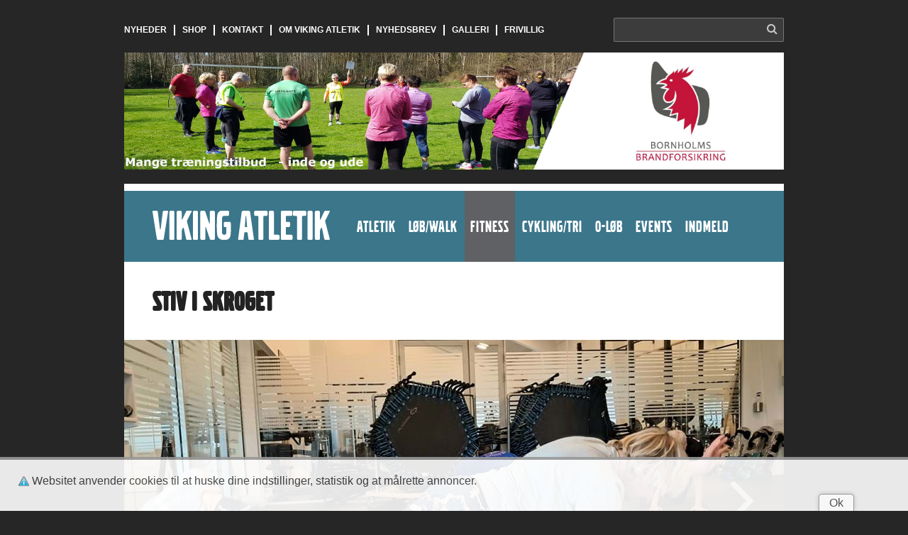

--- FILE ---
content_type: text/html; charset=utf-8
request_url: https://viking-atletik.dk/fitness/stiv-i-skroget/
body_size: 4949
content:

<!DOCTYPE html>
<html>
<head>
    <meta name="viewport" content="width=device-width" />
        <title>Stiv i Skroget – Mild tr&#230;ning for at opn&#229; smidighed og styrke</title>
    <link rel="stylesheet" href="https://maxcdn.bootstrapcdn.com/font-awesome/4.5.0/css/font-awesome.min.css">
        <meta name="description" content="&quot;Stiv i Skroget&quot; er en blid, funktionel tr&#230;ningsform, der kombinerer smidigheds- og styrketr&#230;ning. &#216;velserne fokuserer p&#229; at l&#248;sne op i kroppen, styrke musklerne og forbedre balancen.
Vi bruger blandt andet: Egen kropsv&#230;gt, elastikker, kettlebells, h&#229;ndv&#230;gte, bolde.
SMART-tr&#230;ning indg&#229;r ogs&#229; j&#230;vnligt, hvor vi aktiverer hjernen gennem fysiske &#248;velser for at forbedre koordination og motorik." />
    
<meta property="og:url" content="https://viking-atletik.dk/fitness/stiv-i-skroget/" />
<meta property="og:site_name" content="Viking Atletik" />
<meta property="og:title" content="Stiv i Skroget – Mild tr&#230;ning for smidighed og styrke" />
    <meta property="og:description" content="&quot;Stiv i Skroget&quot; er en blid, funktionel tr&#230;ningsform, der kombinerer smidigheds- og styrketr&#230;ning. &#216;velserne fokuserer p&#229; at l&#248;sne op i kroppen, styrke musklerne og forbedre balancen.
Vi bruger blandt andet: Egen kropsv&#230;gt, elastikker, kettlebells, h&#229;ndv&#230;gte, bolde.
SMART-tr&#230;ning indg&#229;r ogs&#229; j&#230;vnligt, hvor vi aktiverer hjernen gennem fysiske &#248;velser for at forbedre koordination og motorik." />
    <meta property="og:image" content="https://viking-atletik.dk/media/5366/20250204_112713.jpg?anchor=center&amp;mode=crop&amp;width=1200&amp;height=630&amp;rnd=133834042770000000" />
    <meta property="og:image:width" content="1200" />
    <meta property="og:image:height" content="630" />

    <link href="/DependencyHandler.axd?s=L2Nzcy9yZXNwb25zaXZlLm1pbi5jc3M7L2ZvbnRzL3ZvbHZvYnJvYWQvc3R5bGVzaGVldC5jc3M7L2Nzcy9tYWduaWZpY3BvcHVwLmNzczsvY3NzL3NpdGUuY3NzOw&amp;t=Css&amp;cdv=1161465898" type="text/css" rel="stylesheet"/><link href="/DependencyHandler.axd?s=L2Nzcy9jb250ZW50LmNzczs&amp;t=Css&amp;cdv=1161465898" type="text/css" rel="stylesheet"/>

    <style type="text/css">
        .slider-wrapper ul {
            list-style: none;
            margin: 0;
            padding: 0;
        }

            .slider-wrapper ul li {
                display: none;
            }

                .slider-wrapper ul li:first-child {
                    display: block;
                }
    </style>
    <script src="/DependencyHandler.axd?s=[base64]&amp;t=Javascript&amp;cdv=1161465898" type="text/javascript"></script>
</head>
<body>

    <div id="outer-wrapper">

        <div class="container">
            <nav class="top">
                
<ul class="top">
        <li>
            <a href="/nyheder/">Nyheder</a>
        </li>
        <li>
            <a href="/shop/">Shop</a>
        </li>
        <li>
            <a href="/kontakt/">Kontakt</a>
        </li>
        <li>
            <a href="/om-viking-atletik/">Om Viking Atletik</a>
        </li>
        <li>
            <a href="/nyhedsbrev/">Nyhedsbrev</a>
        </li>
        <li>
            <a href="/galleri/">Galleri</a>
        </li>
        <li>
            <a href="/frivillig/">Frivillig</a>
        </li>
        
</ul>


                
    <form class="search" method="get" action="/soeg/">
        <input type="search" name="q"/><button><span class="visuallyhidden">Søg</span><i class="fa fa-search"></i></button>
    </form>

            </nav>
            <div id="banner-top">
                
<div class="banner">
    <a href="http://www.bornholmsbrand.dk" target="_blank">
        <img style="max-height: 468px" class="lazy" width="2636" height="468" src="[data-uri]" data-src="/media/3359/billedtekster-top-forsoeg.jpg?anchor=center&amp;mode=crop&amp;rnd=132185525040000000" />
    </a>
</div>


            </div>
            <div id="main-content">
                <header>
                    <a href="/" class="logo">
                        <img src="/img/viking_logo.svg" class="no-ie-replace" />
                    </a>
                    
                    
    <form class="search" method="get" action="/soeg/">
        <input type="search" name="q"/><button><span class="visuallyhidden">Søg</span><i class="fa fa-search"></i></button>
    </form>

                    <a href="" id="show-menu"><i class="fa fa-bars"></i></a>
                    <nav>
                        <a href="" id="hide-menu"><i class="fa fa-close"></i>Luk menu</a>
                        
<ul>
    <li>
        <a href="/atletik/"><span>Atletik</span></a>
    </li>
    <li>
        <a href="/loebwalk/"><span>L&#248;b/walk</span></a>
    </li>
    <li class="current">
        <a href="/fitness/"><span>Fitness</span></a>
    </li>
    <li>
        <a href="/cyklingtri/"><span>Cykling/tri</span></a>
    </li>
    <li>
        <a href="/o-loeb/"><span>O-l&#248;b</span></a>
    </li>
    <li>
        <a href="/events/"><span>Events</span></a>
    </li>
    <li>
        <a href="/indmeld/"><span>Indmeld</span></a>
    </li>
</ul>

                        
                        
<ul class="top">
        <li>
            <a href="/nyheder/">Nyheder</a>
        </li>
        <li>
            <a href="/shop/">Shop</a>
        </li>
        <li>
            <a href="/kontakt/">Kontakt</a>
        </li>
        <li>
            <a href="/om-viking-atletik/">Om Viking Atletik</a>
        </li>
        <li>
            <a href="/nyhedsbrev/">Nyhedsbrev</a>
        </li>
        <li>
            <a href="/galleri/">Galleri</a>
        </li>
        <li>
            <a href="/frivillig/">Frivillig</a>
        </li>
        
</ul>


                    </nav>
                </header>
                
<div id="content-inner">
    

<h1>Stiv i Skroget</h1>



    <div class="slider-wrapper fullbleed">
        <ul class="slider">
                <li>
                    <img width="930" height="448" src="/media/5366/20250204_112713.jpg?anchor=center&amp;mode=crop&amp;width=930&amp;height=448&amp;rnd=133834042770000000" />
                </li>
                <li>
                    <img width="930" height="448" src="/media/5364/20250204_112623.jpg?anchor=center&amp;mode=crop&amp;width=930&amp;height=448&amp;rnd=133834042760000000" />
                </li>
        </ul>
    </div>

<div class="row">
    <div class="col-s-8 push-s-4">
<div class="text-wrapper">
    <p><span>Stiv i Skroget er en mild træningsform for dig, der gerne vil styrke og løsne op i din krop. Der er således tale om en kombination af smidigheds- og styrketræning. Træningen er funktionel, hvor man bruger egen kropsvægt. Vi bruger dog også elastikker, kettlebell, håndvægte og bolde i træningen. Metoden "SMART-træning", hvor man træner hjernen via fysiske øvelser, indgår også jævnligt i træningen. </span></p>
<p>Se hvornår træningen foregår og book tid på holdet <a href="https://viking.halbooking.dk/newlook/proc_liste.asp">her</a>.</p>
<p>Instruktør: Jeanette.</p>
<p>VIGTIGT: <strong>Vær klar senest 10 minutter før træningen begynder.</strong> Efter træningen afsættes tid til oprydning, rengøring af udstyr og udstrækning. Når holdtræningen er afsluttet, er der mulighed for 20 minutters hyggeligt samvær i caféen.</p>
<p> </p>
</div>

    </div>
    <div class="col-s-4 pull-s-8">
        
<nav class="subnav">
        <ul>
            <li>
                <a href="/fitness/fitnessregler/">
                    Fitnessregler

            </a>
        </li>
            <li>
                <a href="/fitness/fitnessmaskiner/">
                    Fitnessmaskiner

            </a>
        </li>
            <li>
                <a href="/fitness/saadan-bookes-holdtraening/">
                    S&#229;dan bookes holdtr&#230;ning

            </a>
        </li>
            <li>
                <a href="/fitness/mistet-chip-chip-virker-ikke/">
                    Mistet chip? Chip virker ikke

            </a>
        </li>
            <li>
                <a href="/fitness/gaesteadgang/">
                    G&#230;steadgang

            </a>
        </li>
            <li>
                <a href="/fitness/videoovervaagning/">
                    Videooverv&#229;gning

            </a>
        </li>
            <li>
                <a href="/fitness/udvalg/">
                    Udvalg

            </a>
        </li>
            <li>
                <a href="/fitness/instruktoerer/">
                    Instrukt&#248;rer

            </a>
        </li>
            <li>
                <a href="/fitness/yoga-og-yogalokale/">
                    Yoga og yogalokale

            </a>
        </li>
            <li>
                <a href="/fitness/trampolin-fitness/">
                    Trampolin Fitness

            </a>
        </li>
            <li>
                <a href="/fitness/indoor-cycling/">
                    Indoor Cycling

            </a>
        </li>
            <li>
                <a href="/fitness/crossgym/">
                    CrossGym

            </a>
        </li>
            <li>
                <a href="/fitness/body-toning/">
                    Body toning

            </a>
        </li>
            <li>
                <a href="/fitness/kettlebell/">
                    Kettlebell

            </a>
        </li>
            <li class="active">
                <a href="/fitness/stiv-i-skroget/">
                    Stiv i Skroget

            </a>
        </li>
            <li>
                <a href="/fitness/boldtraening/">
                    Boldtr&#230;ning

            </a>
        </li>
            <li>
                <a href="/fitness/barselsfit/">
                    Barselsfit

            </a>
        </li>
            <li>
                <a href="/fitness/udendoerstraeningcrossgympark/">
                    Udend&#248;rstr&#230;ning/CrossGympark

            </a>
        </li>
    </ul>

</nav>

    </div>
</div>

    <div id="content-banner">
        
<div class="banner">
    <a href="https://www.anders-byg.dk/" target="_blank">
        <img style="max-height: 425px" class="lazy" width="2409" height="425" src="[data-uri]" data-src="/media/5623/bundreklame-anders-byg.jpg?anchor=center&amp;mode=crop&amp;rnd=133903231100000000" />
    </a>
</div>

    </div>
    <div id="social">
        <h2>Del denne side</h2>
        <!-- Go to www.addthis.com/dashboard to customize your tools -->
        <div class="addthis_sharing_toolbox"></div>
            <h2>Følg Etape Bornholm</h2>
                <a href="http://www.facebook.com/home.php?sk=group_37961806184" class="facebook" title="Facebook"><i class="fa fa-facebook"></i></a>
    </div>
</div>


                <footer>

                    <div id="footer-content">
                        <div class="content">
                                <div class="info">
                                    <p>Viking Atletik har over 3000 medlemmer og tilbyder atletik, løb, motionsløb, stavgang, orienteringsløb, triatlon, fitness i egne lokaler, cykel-, crossfit- og svømmetræning.</p>
                                </div>
                            <div class="contact">
                                <img class="logo" src="/img/vikinglogo.png" />
                                <div class="text">
                                    <p>Viking Atletik<br />Rønne Stadion Nord<br />Torneværksvej 20, <br />DK-3700 Rønne<br />Tel. <strong>26 70 99 95<br /></strong> (07:30-12:30 på hverdage)</p>
<p>Send mail:</p>
<p><strong>ADMINISTRATION</strong>: <a href="mailto:%20medlem@viking-atletik.dk">medlem@viking-atletik.dk</a></p>
<p><strong>LEDELSE</strong>: <a href="mailto:info@viking-atletik.dk">info@viking-atletik.dk </a></p>
                                </div>
                            </div>
                        </div>
                    </div>

                    <div id="jf-banner">
                        <a href="http://jf-data.com" target="_blank" class="logo">
                            <svg xmlns="http://www.w3.org/2000/svg" viewBox="0 0 311 311"><path d="M306.62,31.31A25.43,25.43,0,0,0,281.05,5.62H31.2A25.44,25.44,0,0,0,5.62,31.31V280.87A25.49,25.49,0,0,0,31.2,306.62H281.05a25.49,25.49,0,0,0,25.57-25.75Z" transform="translate(-0.62 -0.62)" fill="none" stroke="#000" stroke-miterlimit="10" stroke-width="10" /><path d="M117.62,189.57a46.33,46.33,0,0,1-46.34,46.25c-6.6,0-13.66-1.38-18.66-3.87V197.77a29.68,29.68,0,0,0,8,1.5c8.49,0,15.05-5.46,15.05-13.72V70.62h42Z" transform="translate(-0.62 -0.62)" /><path d="M260.16,139.62H219.62v-11.1c0-11.31-9.68-20.48-21-20.48s-21,9.17-21,20.48v24.1h40v35h-40v45H137.28V128.53a61.7,61.7,0,1,1,123.39.1C260.68,134.49,260.16,139.62,260.16,139.62Z" transform="translate(-0.62 -0.62)" /></svg>
                            Websiden er sponsoreret af JF Data Service ApS
                        </a>
                    </div>
                </footer>
            </div>
        </div>
        <div id="overlay"></div>

    </div>
    
    <!--
    To collect end-user usage analytics about your application,
    insert the following script into each page you want to track.
    Place this code immediately before the closing </head> tag,
    and before any other scripts. Your first data will appear
    automatically in just a few seconds.
    -->
    <script type="text/javascript">
  var appInsights=window.appInsights||function(config){
    function i(config){t[config]=function(){var i=arguments;t.queue.push(function(){t[config].apply(t,i)})}}var t={config:config},u=document,e=window,o="script",s="AuthenticatedUserContext",h="start",c="stop",l="Track",a=l+"Event",v=l+"Page",y=u.createElement(o),r,f;y.src=config.url||"https://az416426.vo.msecnd.net/scripts/a/ai.0.js";u.getElementsByTagName(o)[0].parentNode.appendChild(y);try{t.cookie=u.cookie}catch(p){}for(t.queue=[],t.version="1.0",r=["Event","Exception","Metric","PageView","Trace","Dependency"];r.length;)i("track"+r.pop());return i("set"+s),i("clear"+s),i(h+a),i(c+a),i(h+v),i(c+v),i("flush"),config.disableExceptionTracking||(r="onerror",i("_"+r),f=e[r],e[r]=function(config,i,u,e,o){var s=f&&f(config,i,u,e,o);return s!==!0&&t["_"+r](config,i,u,e,o),s}),t
    }({
        instrumentationKey:"2d36761b-3db7-420f-9450-11174c744f72"
    });

    window.appInsights=appInsights;
    appInsights.trackPageView();
    </script>
    
       
<script type="text/javascript">
        var options = {
            title: '',
            text: 'Websitet anvender cookies til at huske dine indstillinger, statistik og at m&#229;lrette annoncer.',
            buttonText: 'Cookies'
        };
        CookieInformerBooklet.init(options);
</script>

    <script type="text/javascript" src="//s7.addthis.com/js/300/addthis_widget.js#pubid=ra-5697af2951ad5a34" async defer></script>
        <script>
            (function (i, s, o, g, r, a, m) {
                i['GoogleAnalyticsObject'] = r; i[r] = i[r] || function () {
                    (i[r].q = i[r].q || []).push(arguments)
                }, i[r].l = 1 * new Date(); a = s.createElement(o),
                m = s.getElementsByTagName(o)[0]; a.async = 1; a.src = g; m.parentNode.insertBefore(a, m)
            })(window, document, 'script', '//www.google-analytics.com/analytics.js', 'ga');

            ga('create', 'UA-60964349-1', 'auto');
            ga('send', 'pageview');

        </script>
</body>
</html>


--- FILE ---
content_type: text/css
request_url: https://viking-atletik.dk/DependencyHandler.axd?s=L2Nzcy9yZXNwb25zaXZlLm1pbi5jc3M7L2ZvbnRzL3ZvbHZvYnJvYWQvc3R5bGVzaGVldC5jc3M7L2Nzcy9tYWduaWZpY3BvcHVwLmNzczsvY3NzL3NpdGUuY3NzOw&t=Css&cdv=1161465898
body_size: 10579
content:

/*! Responsive v4.1.1 | MIT License | responsivebp.com *//*! normalize.css v3.0.3 | MIT License | git.io/normalize */html{font-family:sans-serif;-ms-text-size-adjust:100%;-webkit-text-size-adjust:100%}body{margin:0}article,aside,details,figcaption,figure,footer,header,hgroup,main,menu,nav,section,summary{display:block}audio,canvas,progress,video{display:inline-block;vertical-align:baseline}audio:not([controls]){display:none;height:0}[hidden],template{display:none}a{background-color:transparent}a:active,a:hover{outline:0}abbr[title]{border-bottom:1px dotted;cursor:help}b,strong{font-weight:700}dfn{font-style:italic}mark{background:#ff0;color:#000}small{font-size:80%}sub,sup{font-size:75%;line-height:0;position:relative;vertical-align:baseline}sup{top:-.375rem}sub{bottom:-.1875rem}img{border:0}svg:not(:root){overflow:hidden}figure{margin:1rem 2.5rem}button,input,optgroup,select,textarea{color:inherit;font:inherit;margin:0}button{overflow:visible}button,select{text-transform:none}button,html input[type=button],input[type=reset],input[type=submit]{-webkit-appearance:button;cursor:pointer}button::-moz-focus-inner,input::-moz-focus-inner{border:0;padding:0}input[type=number]::-webkit-inner-spin-button,input[type=number]::-webkit-outer-spin-button{height:auto}input[type=search]::-webkit-search-cancel-button,input[type=search]::-webkit-search-decoration{-webkit-appearance:none}legend{border:0;padding:0}textarea{overflow:auto}optgroup{font-weight:700}table{border-collapse:collapse;border-spacing:0}html{-webkit-overflow-scrolling:touch;color:#222;font-size:100%;line-height:1.4;box-sizing:border-box}*,:after,:before{box-sizing:inherit}:focus{outline:#4d90fe solid 1px;outline-offset:-1px}[tabindex="-1"]:focus{outline:0!important}_::-ms-reveal,body:not([tabindex]):focus,div:not([tabindex]):focus{outline:0!important}h1,h2,h3,h4,h5,h6{text-rendering:optimizeLegibility;page-break-after:avoid}h1{font-size:2rem;margin:1.34rem 0}h2{font-size:1.5rem;margin:1.245rem 0}h3{font-size:1.17rem;margin:1.17rem 0}h4{font-size:1rem;margin:1.33rem 0}h5{font-size:.83rem;margin:1.386rem 0}h6{font-size:.67rem;margin:1.561rem 0}::-moz-selection{background:#b3d4fc;text-shadow:none}::selection{background:#b3d4fc;text-shadow:none}hr{display:block;height:1px;border:0;border-top:1px solid silver;margin:1rem 0;padding:0}.container,.container-full,.modal-ajax.container,.modal-iframe{margin:0 auto}.container-full.fixed,.container.fixed,.fixed .container,.fixed .container-full,.fixed .modal-iframe,.fixed.modal-iframe{width:100%}.container-full{overflow-x:hidden}.container,.modal-ajax.container,.modal-iframe{max-width:1140px;width:calc(100% - 16px)}.container.fixed,.fixed .container,.fixed .modal-iframe,.fixed.modal-iframe{width:1140px}.row,[class*=block-row-]{margin:0 -8px}.no-gutter{margin:0}[class*=block-row-]{display:block;padding:0;list-style:none}[class*=block-row-]>*,[class*=col-]{display:block;float:left;min-height:1px;width:100%;border-left:8px solid transparent;border-right:8px solid transparent;background-clip:padding-box}[dir=rtl] [class*=block-row-]>*,[dir=rtl] [class*=col-]{float:right}[class*=col-][class*=offset],[class*=col-][class*=pull],[class*=col-][class*=push]{position:relative}.no-gutter>[class*=col-],[class*=block-row-].no-gutter>*{border:none;background-clip:border-box}.equal-height{display:table;table-layout:fixed;height:1px;width:calc(100% + 16px)}.equal-height.no-gutter{width:100%}.equal-height:before{display:none!important}.equal-height>[class*=col-]{float:none;vertical-align:top}.col-xxs-1{width:8.3333%}.offset-xxs-1,.push-xxs-1{left:8.3333%}[dir=rtl] .offset-xxs-1,[dir=rtl] .push-xxs-1{left:auto;right:8.3333%}.pull-xxs-1{right:8.3333%}[dir=rtl] .pull-xxs-1{right:auto;left:8.3333%}.col-xxs-2{width:16.6667%}.offset-xxs-2,.push-xxs-2{left:16.6667%}[dir=rtl] .offset-xxs-2,[dir=rtl] .push-xxs-2{left:auto;right:16.6667%}.pull-xxs-2{right:16.6667%}[dir=rtl] .pull-xxs-2{right:auto;left:16.6667%}.col-xxs-3{width:25%}.offset-xxs-3,.push-xxs-3{left:25%}[dir=rtl] .offset-xxs-3,[dir=rtl] .push-xxs-3{left:auto;right:25%}.pull-xxs-3{right:25%}[dir=rtl] .pull-xxs-3{right:auto;left:25%}.col-xxs-4{width:33.3333%}.offset-xxs-4,.push-xxs-4{left:33.3333%}[dir=rtl] .offset-xxs-4,[dir=rtl] .push-xxs-4{left:auto;right:33.3333%}.pull-xxs-4{right:33.3333%}[dir=rtl] .pull-xxs-4{right:auto;left:33.3333%}.col-xxs-5{width:41.6667%}.offset-xxs-5,.push-xxs-5{left:41.6667%}[dir=rtl] .offset-xxs-5,[dir=rtl] .push-xxs-5{left:auto;right:41.6667%}.pull-xxs-5{right:41.6667%}[dir=rtl] .pull-xxs-5{right:auto;left:41.6667%}.col-xxs-6{width:50%}.offset-xxs-6,.push-xxs-6{left:50%}[dir=rtl] .offset-xxs-6,[dir=rtl] .push-xxs-6{left:auto;right:50%}.pull-xxs-6{right:50%}[dir=rtl] .pull-xxs-6{right:auto;left:50%}.col-xxs-7{width:58.3333%}.offset-xxs-7,.push-xxs-7{left:58.3333%}[dir=rtl] .offset-xxs-7,[dir=rtl] .push-xxs-7{left:auto;right:58.3333%}.pull-xxs-7{right:58.3333%}[dir=rtl] .pull-xxs-7{right:auto;left:58.3333%}.col-xxs-8{width:66.6667%}.offset-xxs-8,.push-xxs-8{left:66.6667%}[dir=rtl] .offset-xxs-8,[dir=rtl] .push-xxs-8{left:auto;right:66.6667%}.pull-xxs-8{right:66.6667%}[dir=rtl] .pull-xxs-8{right:auto;left:66.6667%}.col-xxs-9{width:75%}.offset-xxs-9,.push-xxs-9{left:75%}[dir=rtl] .offset-xxs-9,[dir=rtl] .push-xxs-9{left:auto;right:75%}.pull-xxs-9{right:75%}[dir=rtl] .pull-xxs-9{right:auto;left:75%}.col-xxs-10{width:83.3333%}.offset-xxs-10,.push-xxs-10{left:83.3333%}[dir=rtl] .offset-xxs-10,[dir=rtl] .push-xxs-10{left:auto;right:83.3333%}.pull-xxs-10{right:83.3333%}[dir=rtl] .pull-xxs-10{right:auto;left:83.3333%}.col-xxs-11{width:91.6667%}.offset-xxs-11,.push-xxs-11{left:91.6667%}[dir=rtl] .offset-xxs-11,[dir=rtl] .push-xxs-11{left:auto;right:91.6667%}.pull-xxs-11{right:91.6667%}[dir=rtl] .pull-xxs-11{right:auto;left:91.6667%}.col-xxs-12{width:100%}.offset-xxs-12,.push-xxs-12{left:100%}[dir=rtl] .offset-xxs-12,[dir=rtl] .push-xxs-12{left:auto;right:100%}.pull-xxs-12{right:100%}[dir=rtl] .pull-xxs-12{right:auto;left:100%}.equal-height>[class*=col-xxs]{display:table-cell;height:100%}.equal-height>.col-xxs-13{display:table-caption}.block-row-xxs-1>*{width:100%}.block-row-xxs-1>:nth-of-type(n+1){clear:none}.block-row-xxs-1>:nth-of-type(1n+1){clear:both}.block-row-xxs-2>*{width:50%}.block-row-xxs-2>:nth-of-type(n+1){clear:none}.block-row-xxs-2>:nth-of-type(2n+1){clear:both}.block-row-xxs-3>*{width:33.3333%}.block-row-xxs-3>:nth-of-type(n+1){clear:none}.block-row-xxs-3>:nth-of-type(3n+1){clear:both}.block-row-xxs-4>*{width:25%}.block-row-xxs-4>:nth-of-type(n+1){clear:none}.block-row-xxs-4>:nth-of-type(4n+1){clear:both}.block-row-xxs-5>*{width:20%}.block-row-xxs-5>:nth-of-type(n+1){clear:none}.block-row-xxs-5>:nth-of-type(5n+1){clear:both}.block-row-xxs-6>*{width:16.6667%}.block-row-xxs-6>:nth-of-type(n+1){clear:none}.block-row-xxs-6>:nth-of-type(6n+1){clear:both}.block-row-xxs-7>*{width:14.2857%}.block-row-xxs-7>:nth-of-type(n+1){clear:none}.block-row-xxs-7>:nth-of-type(7n+1){clear:both}.block-row-xxs-8>*{width:12.5%}.block-row-xxs-8>:nth-of-type(n+1){clear:none}.block-row-xxs-8>:nth-of-type(8n+1){clear:both}.block-row-xxs-9>*{width:11.1111%}.block-row-xxs-9>:nth-of-type(n+1){clear:none}.block-row-xxs-9>:nth-of-type(9n+1){clear:both}.block-row-xxs-10>*{width:10%}.block-row-xxs-10>:nth-of-type(n+1){clear:none}.block-row-xxs-10>:nth-of-type(10n+1){clear:both}.block-row-xxs-11>*{width:9.0909%}.block-row-xxs-11>:nth-of-type(n+1){clear:none}.block-row-xxs-11>:nth-of-type(11n+1){clear:both}.block-row-xxs-12>*{width:8.3333%}.block-row-xxs-12>:nth-of-type(n+1){clear:none}.block-row-xxs-12>:nth-of-type(12n+1){clear:both}@media print and (min-width:536px),screen and (min-width:37.5em){.col-xs-1{width:8.3333%}.offset-xs-1,.push-xs-1{left:8.3333%}[dir=rtl] .offset-xs-1,[dir=rtl] .push-xs-1{left:auto;right:8.3333%}.pull-xs-1{right:8.3333%}[dir=rtl] .pull-xs-1{right:auto;left:8.3333%}.col-xs-2{width:16.6667%}.offset-xs-2,.push-xs-2{left:16.6667%}[dir=rtl] .offset-xs-2,[dir=rtl] .push-xs-2{left:auto;right:16.6667%}.pull-xs-2{right:16.6667%}[dir=rtl] .pull-xs-2{right:auto;left:16.6667%}.col-xs-3{width:25%}.offset-xs-3,.push-xs-3{left:25%}[dir=rtl] .offset-xs-3,[dir=rtl] .push-xs-3{left:auto;right:25%}.pull-xs-3{right:25%}[dir=rtl] .pull-xs-3{right:auto;left:25%}.col-xs-4{width:33.3333%}.offset-xs-4,.push-xs-4{left:33.3333%}[dir=rtl] .offset-xs-4,[dir=rtl] .push-xs-4{left:auto;right:33.3333%}.pull-xs-4{right:33.3333%}[dir=rtl] .pull-xs-4{right:auto;left:33.3333%}.col-xs-5{width:41.6667%}.offset-xs-5,.push-xs-5{left:41.6667%}[dir=rtl] .offset-xs-5,[dir=rtl] .push-xs-5{left:auto;right:41.6667%}.pull-xs-5{right:41.6667%}[dir=rtl] .pull-xs-5{right:auto;left:41.6667%}.col-xs-6{width:50%}.offset-xs-6,.push-xs-6{left:50%}[dir=rtl] .offset-xs-6,[dir=rtl] .push-xs-6{left:auto;right:50%}.pull-xs-6{right:50%}[dir=rtl] .pull-xs-6{right:auto;left:50%}.col-xs-7{width:58.3333%}.offset-xs-7,.push-xs-7{left:58.3333%}[dir=rtl] .offset-xs-7,[dir=rtl] .push-xs-7{left:auto;right:58.3333%}.pull-xs-7{right:58.3333%}[dir=rtl] .pull-xs-7{right:auto;left:58.3333%}.col-xs-8{width:66.6667%}.offset-xs-8,.push-xs-8{left:66.6667%}[dir=rtl] .offset-xs-8,[dir=rtl] .push-xs-8{left:auto;right:66.6667%}.pull-xs-8{right:66.6667%}[dir=rtl] .pull-xs-8{right:auto;left:66.6667%}.col-xs-9{width:75%}.offset-xs-9,.push-xs-9{left:75%}[dir=rtl] .offset-xs-9,[dir=rtl] .push-xs-9{left:auto;right:75%}.pull-xs-9{right:75%}[dir=rtl] .pull-xs-9{right:auto;left:75%}.col-xs-10{width:83.3333%}.offset-xs-10,.push-xs-10{left:83.3333%}[dir=rtl] .offset-xs-10,[dir=rtl] .push-xs-10{left:auto;right:83.3333%}.pull-xs-10{right:83.3333%}[dir=rtl] .pull-xs-10{right:auto;left:83.3333%}.col-xs-11{width:91.6667%}.offset-xs-11,.push-xs-11{left:91.6667%}[dir=rtl] .offset-xs-11,[dir=rtl] .push-xs-11{left:auto;right:91.6667%}.pull-xs-11{right:91.6667%}[dir=rtl] .pull-xs-11{right:auto;left:91.6667%}.col-xs-12{width:100%}.offset-xs-12,.push-xs-12{left:100%}[dir=rtl] .offset-xs-12,[dir=rtl] .push-xs-12{left:auto;right:100%}.pull-xs-12{right:100%}[dir=rtl] .pull-xs-12{right:auto;left:100%}.equal-height>[class*=col-xs]{display:table-cell;height:100%}.equal-height>.col-xs-13{display:table-caption}.block-row-xs-1>*{width:100%}.block-row-xs-1>:nth-of-type(n+1){clear:none}.block-row-xs-1>:nth-of-type(1n+1){clear:both}.block-row-xs-2>*{width:50%}.block-row-xs-2>:nth-of-type(n+1){clear:none}.block-row-xs-2>:nth-of-type(2n+1){clear:both}.block-row-xs-3>*{width:33.3333%}.block-row-xs-3>:nth-of-type(n+1){clear:none}.block-row-xs-3>:nth-of-type(3n+1){clear:both}.block-row-xs-4>*{width:25%}.block-row-xs-4>:nth-of-type(n+1){clear:none}.block-row-xs-4>:nth-of-type(4n+1){clear:both}.block-row-xs-5>*{width:20%}.block-row-xs-5>:nth-of-type(n+1){clear:none}.block-row-xs-5>:nth-of-type(5n+1){clear:both}.block-row-xs-6>*{width:16.6667%}.block-row-xs-6>:nth-of-type(n+1){clear:none}.block-row-xs-6>:nth-of-type(6n+1){clear:both}.block-row-xs-7>*{width:14.2857%}.block-row-xs-7>:nth-of-type(n+1){clear:none}.block-row-xs-7>:nth-of-type(7n+1){clear:both}.block-row-xs-8>*{width:12.5%}.block-row-xs-8>:nth-of-type(n+1){clear:none}.block-row-xs-8>:nth-of-type(8n+1){clear:both}.block-row-xs-9>*{width:11.1111%}.block-row-xs-9>:nth-of-type(n+1){clear:none}.block-row-xs-9>:nth-of-type(9n+1){clear:both}.block-row-xs-10>*{width:10%}.block-row-xs-10>:nth-of-type(n+1){clear:none}.block-row-xs-10>:nth-of-type(10n+1){clear:both}.block-row-xs-11>*{width:9.0909%}.block-row-xs-11>:nth-of-type(n+1){clear:none}.block-row-xs-11>:nth-of-type(11n+1){clear:both}.block-row-xs-12>*{width:8.3333%}.block-row-xs-12>:nth-of-type(n+1){clear:none}.block-row-xs-12>:nth-of-type(12n+1){clear:both}}@media print and (min-width:537px),screen and (min-width:48em){.col-s-1{width:8.3333%}.offset-s-1,.push-s-1{left:8.3333%}[dir=rtl] .offset-s-1,[dir=rtl] .push-s-1{left:auto;right:8.3333%}.pull-s-1{right:8.3333%}[dir=rtl] .pull-s-1{right:auto;left:8.3333%}.col-s-2{width:16.6667%}.offset-s-2,.push-s-2{left:16.6667%}[dir=rtl] .offset-s-2,[dir=rtl] .push-s-2{left:auto;right:16.6667%}.pull-s-2{right:16.6667%}[dir=rtl] .pull-s-2{right:auto;left:16.6667%}.col-s-3{width:25%}.offset-s-3,.push-s-3{left:25%}[dir=rtl] .offset-s-3,[dir=rtl] .push-s-3{left:auto;right:25%}.pull-s-3{right:25%}[dir=rtl] .pull-s-3{right:auto;left:25%}.col-s-4{width:33.3333%}.offset-s-4,.push-s-4{left:33.3333%}[dir=rtl] .offset-s-4,[dir=rtl] .push-s-4{left:auto;right:33.3333%}.pull-s-4{right:33.3333%}[dir=rtl] .pull-s-4{right:auto;left:33.3333%}.col-s-5{width:41.6667%}.offset-s-5,.push-s-5{left:41.6667%}[dir=rtl] .offset-s-5,[dir=rtl] .push-s-5{left:auto;right:41.6667%}.pull-s-5{right:41.6667%}[dir=rtl] .pull-s-5{right:auto;left:41.6667%}.col-s-6{width:50%}.offset-s-6,.push-s-6{left:50%}[dir=rtl] .offset-s-6,[dir=rtl] .push-s-6{left:auto;right:50%}.pull-s-6{right:50%}[dir=rtl] .pull-s-6{right:auto;left:50%}.col-s-7{width:58.3333%}.offset-s-7,.push-s-7{left:58.3333%}[dir=rtl] .offset-s-7,[dir=rtl] .push-s-7{left:auto;right:58.3333%}.pull-s-7{right:58.3333%}[dir=rtl] .pull-s-7{right:auto;left:58.3333%}.col-s-8{width:66.6667%}.offset-s-8,.push-s-8{left:66.6667%}[dir=rtl] .offset-s-8,[dir=rtl] .push-s-8{left:auto;right:66.6667%}.pull-s-8{right:66.6667%}[dir=rtl] .pull-s-8{right:auto;left:66.6667%}.col-s-9{width:75%}.offset-s-9,.push-s-9{left:75%}[dir=rtl] .offset-s-9,[dir=rtl] .push-s-9{left:auto;right:75%}.pull-s-9{right:75%}[dir=rtl] .pull-s-9{right:auto;left:75%}.col-s-10{width:83.3333%}.offset-s-10,.push-s-10{left:83.3333%}[dir=rtl] .offset-s-10,[dir=rtl] .push-s-10{left:auto;right:83.3333%}.pull-s-10{right:83.3333%}[dir=rtl] .pull-s-10{right:auto;left:83.3333%}.col-s-11{width:91.6667%}.offset-s-11,.push-s-11{left:91.6667%}[dir=rtl] .offset-s-11,[dir=rtl] .push-s-11{left:auto;right:91.6667%}.pull-s-11{right:91.6667%}[dir=rtl] .pull-s-11{right:auto;left:91.6667%}.col-s-12{width:100%}.offset-s-12,.push-s-12{left:100%}[dir=rtl] .offset-s-12,[dir=rtl] .push-s-12{left:auto;right:100%}.pull-s-12{right:100%}[dir=rtl] .pull-s-12{right:auto;left:100%}.equal-height>[class*=col-s]{display:table-cell;height:100%}.equal-height>.col-s-13{display:table-caption}.block-row-s-1>*{width:100%}.block-row-s-1>:nth-of-type(n+1){clear:none}.block-row-s-1>:nth-of-type(1n+1){clear:both}.block-row-s-2>*{width:50%}.block-row-s-2>:nth-of-type(n+1){clear:none}.block-row-s-2>:nth-of-type(2n+1){clear:both}.block-row-s-3>*{width:33.3333%}.block-row-s-3>:nth-of-type(n+1){clear:none}.block-row-s-3>:nth-of-type(3n+1){clear:both}.block-row-s-4>*{width:25%}.block-row-s-4>:nth-of-type(n+1){clear:none}.block-row-s-4>:nth-of-type(4n+1){clear:both}.block-row-s-5>*{width:20%}.block-row-s-5>:nth-of-type(n+1){clear:none}.block-row-s-5>:nth-of-type(5n+1){clear:both}.block-row-s-6>*{width:16.6667%}.block-row-s-6>:nth-of-type(n+1){clear:none}.block-row-s-6>:nth-of-type(6n+1){clear:both}.block-row-s-7>*{width:14.2857%}.block-row-s-7>:nth-of-type(n+1){clear:none}.block-row-s-7>:nth-of-type(7n+1){clear:both}.block-row-s-8>*{width:12.5%}.block-row-s-8>:nth-of-type(n+1){clear:none}.block-row-s-8>:nth-of-type(8n+1){clear:both}.block-row-s-9>*{width:11.1111%}.block-row-s-9>:nth-of-type(n+1){clear:none}.block-row-s-9>:nth-of-type(9n+1){clear:both}.block-row-s-10>*{width:10%}.block-row-s-10>:nth-of-type(n+1){clear:none}.block-row-s-10>:nth-of-type(10n+1){clear:both}.block-row-s-11>*{width:9.0909%}.block-row-s-11>:nth-of-type(n+1){clear:none}.block-row-s-11>:nth-of-type(11n+1){clear:both}.block-row-s-12>*{width:8.3333%}.block-row-s-12>:nth-of-type(n+1){clear:none}.block-row-s-12>:nth-of-type(12n+1){clear:both}}@media (min-width:62em){.col-m-1{width:8.3333%}.offset-m-1,.push-m-1{left:8.3333%}[dir=rtl] .offset-m-1,[dir=rtl] .push-m-1{left:auto;right:8.3333%}.pull-m-1{right:8.3333%}[dir=rtl] .pull-m-1{right:auto;left:8.3333%}.col-m-2{width:16.6667%}.offset-m-2,.push-m-2{left:16.6667%}[dir=rtl] .offset-m-2,[dir=rtl] .push-m-2{left:auto;right:16.6667%}.pull-m-2{right:16.6667%}[dir=rtl] .pull-m-2{right:auto;left:16.6667%}.col-m-3{width:25%}.offset-m-3,.push-m-3{left:25%}[dir=rtl] .offset-m-3,[dir=rtl] .push-m-3{left:auto;right:25%}.pull-m-3{right:25%}[dir=rtl] .pull-m-3{right:auto;left:25%}.col-m-4{width:33.3333%}.offset-m-4,.push-m-4{left:33.3333%}[dir=rtl] .offset-m-4,[dir=rtl] .push-m-4{left:auto;right:33.3333%}.pull-m-4{right:33.3333%}[dir=rtl] .pull-m-4{right:auto;left:33.3333%}.col-m-5{width:41.6667%}.offset-m-5,.push-m-5{left:41.6667%}[dir=rtl] .offset-m-5,[dir=rtl] .push-m-5{left:auto;right:41.6667%}.pull-m-5{right:41.6667%}[dir=rtl] .pull-m-5{right:auto;left:41.6667%}.col-m-6{width:50%}.offset-m-6,.push-m-6{left:50%}[dir=rtl] .offset-m-6,[dir=rtl] .push-m-6{left:auto;right:50%}.pull-m-6{right:50%}[dir=rtl] .pull-m-6{right:auto;left:50%}.col-m-7{width:58.3333%}.offset-m-7,.push-m-7{left:58.3333%}[dir=rtl] .offset-m-7,[dir=rtl] .push-m-7{left:auto;right:58.3333%}.pull-m-7{right:58.3333%}[dir=rtl] .pull-m-7{right:auto;left:58.3333%}.col-m-8{width:66.6667%}.offset-m-8,.push-m-8{left:66.6667%}[dir=rtl] .offset-m-8,[dir=rtl] .push-m-8{left:auto;right:66.6667%}.pull-m-8{right:66.6667%}[dir=rtl] .pull-m-8{right:auto;left:66.6667%}.col-m-9{width:75%}.offset-m-9,.push-m-9{left:75%}[dir=rtl] .offset-m-9,[dir=rtl] .push-m-9{left:auto;right:75%}.pull-m-9{right:75%}[dir=rtl] .pull-m-9{right:auto;left:75%}.col-m-10{width:83.3333%}.offset-m-10,.push-m-10{left:83.3333%}[dir=rtl] .offset-m-10,[dir=rtl] .push-m-10{left:auto;right:83.3333%}.pull-m-10{right:83.3333%}[dir=rtl] .pull-m-10{right:auto;left:83.3333%}.col-m-11{width:91.6667%}.offset-m-11,.push-m-11{left:91.6667%}[dir=rtl] .offset-m-11,[dir=rtl] .push-m-11{left:auto;right:91.6667%}.pull-m-11{right:91.6667%}[dir=rtl] .pull-m-11{right:auto;left:91.6667%}.col-m-12{width:100%}.offset-m-12,.push-m-12{left:100%}[dir=rtl] .offset-m-12,[dir=rtl] .push-m-12{left:auto;right:100%}.pull-m-12{right:100%}[dir=rtl] .pull-m-12{right:auto;left:100%}.equal-height>[class*=col-m]{display:table-cell;height:100%}.equal-height>.col-m-13{display:table-caption}.block-row-m-1>*{width:100%}.block-row-m-1>:nth-of-type(n+1){clear:none}.block-row-m-1>:nth-of-type(1n+1){clear:both}.block-row-m-2>*{width:50%}.block-row-m-2>:nth-of-type(n+1){clear:none}.block-row-m-2>:nth-of-type(2n+1){clear:both}.block-row-m-3>*{width:33.3333%}.block-row-m-3>:nth-of-type(n+1){clear:none}.block-row-m-3>:nth-of-type(3n+1){clear:both}.block-row-m-4>*{width:25%}.block-row-m-4>:nth-of-type(n+1){clear:none}.block-row-m-4>:nth-of-type(4n+1){clear:both}.block-row-m-5>*{width:20%}.block-row-m-5>:nth-of-type(n+1){clear:none}.block-row-m-5>:nth-of-type(5n+1){clear:both}.block-row-m-6>*{width:16.6667%}.block-row-m-6>:nth-of-type(n+1){clear:none}.block-row-m-6>:nth-of-type(6n+1){clear:both}.block-row-m-7>*{width:14.2857%}.block-row-m-7>:nth-of-type(n+1){clear:none}.block-row-m-7>:nth-of-type(7n+1){clear:both}.block-row-m-8>*{width:12.5%}.block-row-m-8>:nth-of-type(n+1){clear:none}.block-row-m-8>:nth-of-type(8n+1){clear:both}.block-row-m-9>*{width:11.1111%}.block-row-m-9>:nth-of-type(n+1){clear:none}.block-row-m-9>:nth-of-type(9n+1){clear:both}.block-row-m-10>*{width:10%}.block-row-m-10>:nth-of-type(n+1){clear:none}.block-row-m-10>:nth-of-type(10n+1){clear:both}.block-row-m-11>*{width:9.0909%}.block-row-m-11>:nth-of-type(n+1){clear:none}.block-row-m-11>:nth-of-type(11n+1){clear:both}.block-row-m-12>*{width:8.3333%}.block-row-m-12>:nth-of-type(n+1){clear:none}.block-row-m-12>:nth-of-type(12n+1){clear:both}}@media (min-width:75em){.col-l-1{width:8.3333%}.offset-l-1,.push-l-1{left:8.3333%}[dir=rtl] .offset-l-1,[dir=rtl] .push-l-1{left:auto;right:8.3333%}.pull-l-1{right:8.3333%}[dir=rtl] .pull-l-1{right:auto;left:8.3333%}.col-l-2{width:16.6667%}.offset-l-2,.push-l-2{left:16.6667%}[dir=rtl] .offset-l-2,[dir=rtl] .push-l-2{left:auto;right:16.6667%}.pull-l-2{right:16.6667%}[dir=rtl] .pull-l-2{right:auto;left:16.6667%}.col-l-3{width:25%}.offset-l-3,.push-l-3{left:25%}[dir=rtl] .offset-l-3,[dir=rtl] .push-l-3{left:auto;right:25%}.pull-l-3{right:25%}[dir=rtl] .pull-l-3{right:auto;left:25%}.col-l-4{width:33.3333%}.offset-l-4,.push-l-4{left:33.3333%}[dir=rtl] .offset-l-4,[dir=rtl] .push-l-4{left:auto;right:33.3333%}.pull-l-4{right:33.3333%}[dir=rtl] .pull-l-4{right:auto;left:33.3333%}.col-l-5{width:41.6667%}.offset-l-5,.push-l-5{left:41.6667%}[dir=rtl] .offset-l-5,[dir=rtl] .push-l-5{left:auto;right:41.6667%}.pull-l-5{right:41.6667%}[dir=rtl] .pull-l-5{right:auto;left:41.6667%}.col-l-6{width:50%}.offset-l-6,.push-l-6{left:50%}[dir=rtl] .offset-l-6,[dir=rtl] .push-l-6{left:auto;right:50%}.pull-l-6{right:50%}[dir=rtl] .pull-l-6{right:auto;left:50%}.col-l-7{width:58.3333%}.offset-l-7,.push-l-7{left:58.3333%}[dir=rtl] .offset-l-7,[dir=rtl] .push-l-7{left:auto;right:58.3333%}.pull-l-7{right:58.3333%}[dir=rtl] .pull-l-7{right:auto;left:58.3333%}.col-l-8{width:66.6667%}.offset-l-8,.push-l-8{left:66.6667%}[dir=rtl] .offset-l-8,[dir=rtl] .push-l-8{left:auto;right:66.6667%}.pull-l-8{right:66.6667%}[dir=rtl] .pull-l-8{right:auto;left:66.6667%}.col-l-9{width:75%}.offset-l-9,.push-l-9{left:75%}[dir=rtl] .offset-l-9,[dir=rtl] .push-l-9{left:auto;right:75%}.pull-l-9{right:75%}[dir=rtl] .pull-l-9{right:auto;left:75%}.col-l-10{width:83.3333%}.offset-l-10,.push-l-10{left:83.3333%}[dir=rtl] .offset-l-10,[dir=rtl] .push-l-10{left:auto;right:83.3333%}.pull-l-10{right:83.3333%}[dir=rtl] .pull-l-10{right:auto;left:83.3333%}.col-l-11{width:91.6667%}.offset-l-11,.push-l-11{left:91.6667%}[dir=rtl] .offset-l-11,[dir=rtl] .push-l-11{left:auto;right:91.6667%}.pull-l-11{right:91.6667%}[dir=rtl] .pull-l-11{right:auto;left:91.6667%}.col-l-12{width:100%}.offset-l-12,.push-l-12{left:100%}[dir=rtl] .offset-l-12,[dir=rtl] .push-l-12{left:auto;right:100%}.pull-l-12{right:100%}[dir=rtl] .pull-l-12{right:auto;left:100%}.equal-height>[class*=col-l]{display:table-cell;height:100%}.equal-height>.col-l-13{display:table-caption}.block-row-l-1>*{width:100%}.block-row-l-1>:nth-of-type(n+1){clear:none}.block-row-l-1>:nth-of-type(1n+1){clear:both}.block-row-l-2>*{width:50%}.block-row-l-2>:nth-of-type(n+1){clear:none}.block-row-l-2>:nth-of-type(2n+1){clear:both}.block-row-l-3>*{width:33.3333%}.block-row-l-3>:nth-of-type(n+1){clear:none}.block-row-l-3>:nth-of-type(3n+1){clear:both}.block-row-l-4>*{width:25%}.block-row-l-4>:nth-of-type(n+1){clear:none}.block-row-l-4>:nth-of-type(4n+1){clear:both}.block-row-l-5>*{width:20%}.block-row-l-5>:nth-of-type(n+1){clear:none}.block-row-l-5>:nth-of-type(5n+1){clear:both}.block-row-l-6>*{width:16.6667%}.block-row-l-6>:nth-of-type(n+1){clear:none}.block-row-l-6>:nth-of-type(6n+1){clear:both}.block-row-l-7>*{width:14.2857%}.block-row-l-7>:nth-of-type(n+1){clear:none}.block-row-l-7>:nth-of-type(7n+1){clear:both}.block-row-l-8>*{width:12.5%}.block-row-l-8>:nth-of-type(n+1){clear:none}.block-row-l-8>:nth-of-type(8n+1){clear:both}.block-row-l-9>*{width:11.1111%}.block-row-l-9>:nth-of-type(n+1){clear:none}.block-row-l-9>:nth-of-type(9n+1){clear:both}.block-row-l-10>*{width:10%}.block-row-l-10>:nth-of-type(n+1){clear:none}.block-row-l-10>:nth-of-type(10n+1){clear:both}.block-row-l-11>*{width:9.0909%}.block-row-l-11>:nth-of-type(n+1){clear:none}.block-row-l-11>:nth-of-type(11n+1){clear:both}.block-row-l-12>*{width:8.3333%}.block-row-l-12>:nth-of-type(n+1){clear:none}.block-row-l-12>:nth-of-type(12n+1){clear:both}}.alert{position:relative;margin:1rem 0;padding:0 1rem;background-color:#ffd54f;border-left:5px solid #ff6f00;color:#4f3c00}.alert .close{position:relative;right:-2.73rem;top:.13rem;float:right;background-color:transparent;border:none;color:inherit;font-size:1.17rem;font-weight:700}[dir=rtl] .alert .close{float:left;right:auto;left:-2.73rem}.alert .close:hover{text-decoration:underline}.alert-dismissable{padding-right:2.87rem}[dir=rtl] .alert-dismissable{padding-right:1rem;padding-left:2.87rem}.alert-heading{color:inherit}button,input[type=button],input[type=reset],input[type=submit]{-webkit-appearance:none;border-radius:0;color:inherit;cursor:pointer;display:inline-block;min-height:2rem;padding:0 1rem;margin-bottom:0;background:#dadada;border:1px solid silver;-ms-touch-action:manipulation;touch-action:manipulation;text-decoration:none}button:hover,input[type=button]:hover,input[type=reset]:hover,input[type=submit]:hover{background-color:#cdcdcd}button:active,input[type=button]:active,input[type=reset]:active,input[type=submit]:active{background-color:#e7e7e7;outline:0}button[disabled],input[type=button][disabled],input[type=reset][disabled],input[type=submit][disabled]{background-color:#e7e7e7;color:#5d5d5d;cursor:not-allowed;opacity:1}.input-group button,.input-group input[type=button],.input-group input[type=reset],.input-group input[type=submit]{min-width:100%}input[type=button],input[type=reset],input[type=submit]{max-width:none;width:auto}.btn-group>*{float:left}[dir=rtl] .btn-group>*{float:right}code,kbd,pre,samp{padding:.5rem;font-size:1rem;background-color:#f7f7f9;border:1px solid silver;font-family:monospace,monospace;color:#950b2f}code>kbd{background-color:#e8e8ee}code,kbd,samp{padding:.0667rem .25rem}kbd{white-space:nowrap}pre{overflow-x:auto}pre code,pre samp{padding:0;border:none}pre code{word-wrap:normal;white-space:pre}.pre-scrollable{max-height:20rem;overflow-y:scroll}fieldset{border:0;margin:0;padding:0}legend{display:block;width:100%;margin-bottom:1rem}label{display:block;margin-bottom:1rem}label[for]{cursor:pointer}label>input,label>input[type=checkbox],label>input[type=radio],label>select{display:inline-block;margin:0 1rem 0 0;vertical-align:text-top}[dir=rtl] label>input,[dir=rtl] label>input[type=checkbox],[dir=rtl] label>input[type=radio],[dir=rtl] label>select{margin:0 0 0 1rem}.readonly,input,select,textarea{display:block;height:2rem;padding:.25rem;width:100%;margin-bottom:1rem;background:#fff;border:1px solid silver;border-radius:0;color:#222;font-family:inherit}.readonly[disabled],fieldset[disabled] .readonly,fieldset[disabled] input,fieldset[disabled] select,fieldset[disabled] textarea,input[disabled],select[disabled],textarea[disabled]{background:#ebebeb;border-color:silver;color:silver;cursor:not-allowed;opacity:1}input[type=file]::-ms-value{background:#fff;border:none}input[type=file]::-ms-browse{-webkit-appearance:none;background:#dadada;border:1px solid silver;color:#222}input[type=file]::-ms-browse:active{background-color:#e7e7e7}input[type=file]::-webkit-file-upload-button{-webkit-appearance:none;border-radius:0;background:#dadada;border:1px solid silver;color:#222}input[type=file]::-webkit-file-upload-button:active{background-color:#e7e7e7}input[type=color]{max-width:6.563rem}input[type=checkbox],input[type=radio]{height:1.334rem;min-width:1.334rem;margin-bottom:1.1rem;padding:0;width:auto}input[type=radio]{border-radius:100%}input[type=range]{border:1px solid transparent;background-color:transparent;padding:.25rem 0}_::-ms-reveal,input[type=range]{border:1px solid transparent}input[type=color],input[type=date],input[type=datetime-local],input[type=datetime],input[type=email],input[type=month],input[type=number],input[type=password],input[type=search],input[type=tel],input[type=text],input[type=time],input[type=url],input[type=week],select,textarea{-webkit-appearance:none}select option{height:100%}[multiple],[multiple] option{height:auto}textarea{height:auto;min-height:5.25rem;resize:both}textarea.horizontal{resize:horizontal}textarea.vertical{resize:vertical}textarea.no-resize{resize:none}.readonly,[readonly]{border-color:#ebebeb;cursor:not-allowed}::-webkit-input-placeholder{color:#767676;opacity:1}::-moz-placeholder{color:#767676;opacity:1}:-ms-input-placeholder{color:#767676;opacity:1}::placeholder{color:#767676;opacity:1}@-moz-document url-prefix(){input[type=color]{padding:0}input[type=file]{height:auto;min-height:2rem}}@media (-webkit-min-device-pixel-ratio:0){input[type=color]{padding:0}input[type=color]::-webkit-color-swatch-wrapper{padding:0}input[type=color]::-webkit-color-swatch{border:none}select{background-image:url([data-uri]);background-repeat:no-repeat;background-position:right .6rem center;padding-right:1.67rem}[dir=rtl] select{background-position:.6rem center;padding-right:0;padding-left:1.67rem}select[multiple]{background-image:none;padding-left:0;padding-right:0}}input.inline-block,select.inline-block{width:auto}.form-actions{margin:1rem 0;padding:1rem 0}.btn-group,.input-group{position:relative;display:table;border-collapse:separate;width:100%;margin-bottom:1rem}.btn-group{width:auto}.btn-group>*,.input-group>*{display:table-cell;margin-bottom:0}.input-group-addon{width:1%;white-space:nowrap;vertical-align:middle}.input-group-addon>*{margin-bottom:0!important}.supplement{padding:0 1rem;line-height:1.4;background:#dadada;border:1px solid silver}html:not([dir=rtl]) .supplement:first-child{border-right:none}[dir=rtl] .supplement:first-child,html:not([dir=rtl]) .supplement:last-child{border-left:none}[dir=rtl] .supplement:last-child{border-right:none}ol,ul{margin:1rem 0;padding-left:2.5rem}[dir=rtl] ol,[dir=rtl] ul{padding-left:0;padding-right:2.5rem}ol ol,ul ul{margin:0}ol.no-bullets,ul.no-bullets{padding-left:0}[dir=rtl] ol.no-bullets,[dir=rtl] ul.no-bullets{padding-right:0}ol.no-bullets>li,ul.no-bullets>li{list-style:none}ol.colored,ul.colored{padding-left:2.5rem}ol.colored>li,ul.colored>li{list-style-type:none;position:relative}ol.colored>li:before,ul.colored>li:before{position:absolute;top:.1rem;left:-1rem;-webkit-margin-start:-.25rem;content:"\25cf";color:#00a9ec;font-size:.8rem;text-align:right;text-decoration:none}[dir=rtl] ol.colored>li:before,[dir=rtl] ul.colored>li:before{left:auto;right:-1rem;text-align:left}ol.colored{counter-reset:foo}ol.colored>li{counter-increment:foo}ol.colored>li:before{content:counter(foo) ".";top:0;left:-3.125rem;width:2.5rem;-webkit-margin-start:0;font-size:1rem}[dir=rtl] ol.colored>li:before{right:-3.125rem}dd,dt{min-height:1.4rem}@media print and (min-width:537px),screen and (min-width:48em){.dl-horizontal>dt{clear:left;float:left;width:9.375rem;white-space:nowrap;overflow:hidden;text-align:right;text-overflow:ellipsis}[dir=rtl] .dl-horizontal>dt{clear:right;float:right;text-align:left}.dl-horizontal>dd{margin-left:10.375rem}[dir=rtl] .dl-horizontal>dd{margin-left:auto;margin-right:10.375rem}}audio,canvas,iframe,img,svg,video{vertical-align:middle}img{max-width:100%;height:auto}_::-ms-reveal,img[src*=".svg"]{width:100%}a img{border:none}.media{height:0;height:auto;margin-bottom:1rem;max-width:100%;overflow:hidden;padding-bottom:56.25%;position:relative}.media.four-by-three{padding-bottom:75%}.media.instagram{height:auto;max-width:none;padding-bottom:120%}.media.vine{height:auto;max-width:none;padding-bottom:100%}.media.getty{height:auto;padding-bottom:79.9663%}.media embed,.media iframe,.media object,.media video{background-color:transparent;border:0;height:100%;left:0;margin:0;outline:0;padding:0;position:absolute;top:0;width:100%}.media img{bottom:-1000000%;left:-1000000%;margin:auto;position:absolute;right:-1000000%;top:-1000000%;width:100%}.media.media-scroll{overflow-y:auto;-webkit-overflow-scrolling:touch}table{margin:1rem 0;max-width:100%;width:100%}table td,table th{padding:.5rem;text-align:left;vertical-align:top}[dir=rtl] table td,[dir=rtl] table th{text-align:right}.table-bordered{border:1px solid silver;border-left-width:0;border-collapse:separate}.table-bordered td,.table-bordered th{border-top:1px solid silver;border-left:1px solid silver}.table-bordered tbody:first-child tr:first-child td,.table-bordered thead:first-child tr:first-child th{border-top-width:0}.table-striped tbody>tr:nth-child(odd)>td,.table-striped tbody>tr:nth-child(odd)>th{background-color:#ebebeb}.table-scrollable{margin:1rem 0;overflow-y:hidden;overflow-x:auto;width:100%}.table-scrollable table{margin:0}.navigation,[data-navigation]{-webkit-transform:translate3d(0,0,0);transform:translate3d(0,0,0);position:fixed;z-index:2147483647;width:1px;height:100%;top:0;bottom:0;right:0;visibility:hidden;background-color:#222;color:#fff;-webkit-transition:.3s linear width;transition:.3s linear width}.navigation.open,[data-navigation].open{width:260px}.navigation.visible,[data-navigation].visible{visibility:visible}.navigation>button:first-child,[data-navigation]>button:first-child{visibility:visible;background-color:#222;color:#fff;width:55px;height:48px;padding:0;position:absolute;left:1px;-webkit-transform:translate3d(-100%,0,0);transform:translate3d(-100%,0,0);border:none}.navigation.pull,[data-navigation].pull,[dir=rtl] .navigation,[dir=rtl] [data-navigation]{float:none;right:auto;left:0}.navigation.pull>button:first-child,[data-navigation].pull>button:first-child,[dir=rtl] .navigation>button:first-child,[dir=rtl] [data-navigation]>button:first-child{left:auto;right:1px;-webkit-transform:translate3d(100%,0,0);transform:translate3d(100%,0,0)}[dir=rtl] .navigation.pull,[dir=rtl] [data-navigation].pull{left:auto;right:0}[dir=rtl] .navigation.pull>button:first-child,[dir=rtl] [data-navigation].pull>button:first-child{right:auto;left:1px;-webkit-transform:translate3d(-100%,0,0);transform:translate3d(-100%,0,0)}.navigation>ul,[data-navigation]>ul{list-style:none;margin:0;padding:.5rem 0;width:260px;height:100%;overflow-y:auto}.navigation a,[data-navigation] a{color:inherit;display:block;padding:.5rem 1rem}.autosize,[data-autosize]{overflow:hidden;-webkit-transition:height .2s linear;transition:height .2s linear}.carousel{margin-bottom:1rem;overflow:hidden;position:relative;-webkit-backface-visibility:hidden;-webkit-perspective:1000}.carousel.no-transition>figure{-webkit-transition-duration:0s!important;transition-duration:0s!important}.carousel>figure{margin:0;display:none;position:relative;-webkit-transition:.7s ease-in-out left;transition:.7s ease-in-out left;-webkit-transform:translate3d(0,0,0);transform:translate3d(0,0,0)}[dir=rtl] .carousel>figure{-webkit-transition:.7s ease-in-out right;transition:.7s ease-in-out right}.carousel>figure>img{display:block;width:100%}.carousel>figure>figcaption{position:absolute;bottom:0;width:100%;max-height:50%;overflow-y:auto;padding:1px 3rem;background-color:rgba(34,34,34,.4);color:#fff}.carousel>ol{left:0;list-style:none;margin:0;padding:0;position:absolute;right:0;text-align:center;top:1rem;z-index:3}.carousel>ol li{background-color:transparent;border:1px solid #222;cursor:pointer;display:inline-block;height:1rem;margin:1px;text-indent:-9999px;width:1rem}.carousel>ol li:hover{background-color:silver}.carousel>ol .active,.carousel>ol .active:hover{background-color:#fff}.carousel .carousel-active,.carousel .next,.carousel .prev,.carousel .swipe{display:block}.carousel .carousel-active,.carousel .next.left,.carousel .prev.right{left:0}[dir=rtl] .carousel .carousel-active,[dir=rtl] .carousel .next.left,[dir=rtl] .carousel .prev.right{left:auto;right:0}.carousel .carousel-active{position:relative!important;z-index:1}.carousel .next,.carousel .prev,.carousel .swipe{position:absolute;z-index:0;top:0;width:100%;height:100%}.carousel .carousel-active.right,.carousel .next{left:100%}[dir=rtl] .carousel .carousel-active.right,[dir=rtl] .carousel .next{left:auto;right:100%}[dir=rtl] .carousel .carousel-active.right.swiping,[dir=rtl] .carousel .next.swiping{right:-100%}.carousel .carousel-active.left,.carousel .prev{left:-100%}[dir=rtl] .carousel .carousel-active.left,[dir=rtl] .carousel .prev{left:auto;right:-100%}[dir=rtl] .carousel .carousel-active.left.swiping,[dir=rtl] .carousel .prev.swiping{right:100%}.carousel>button{position:absolute;left:1px;top:40%;z-index:3;display:block;width:3rem;margin-top:-1rem;padding:1rem;background-color:transparent;border:none;font-size:2rem;font-weight:700;color:#fff;text-align:center;text-decoration:none}.carousel>button.forward,[dir=rtl] .carousel>button{left:auto;right:1px}[dir=rtl] .carousel>button.forward{right:auto;left:1px}.carousel>button:hover{text-decoration:underline}.carousel-fade>figure{position:absolute;top:0;right:0!important;bottom:0;left:0!important;width:100%;height:100%;opacity:0}.carousel-fade>figure,[dir=rtl] .carousel-fade>figure{-webkit-transition:opacity .7s ease-in-out;transition:opacity .7s ease-in-out}.carousel-fade>figure.next,.carousel-fade>figure.prev,.carousel-fade>figure.swipe{z-index:1;opacity:1}.carousel-fade .carousel-active.swipe{z-index:2}.carousel-fade .carousel-active{opacity:1}.carousel-fade .carousel-active.left,.carousel-fade .carousel-active.right{z-index:2;opacity:0}.carousel-fade .carousel-control,.carousel-fade .carousel-control:visited{z-index:3}.accordion{border:1px solid silver;margin-bottom:.125rem}.accordion-head{display:block}.accordion-head a{display:block;padding:.5rem}.accordion-body{padding:0 .5rem;border-top:solid 1px silver}.collapse,.trans{-webkit-transition:height .5s ease,width .5s ease;transition:height .5s ease,width .5s ease}.collapse,.expand{display:block;height:auto;margin-top:0;overflow:hidden;position:relative;width:auto}.collapse{height:0}.collapse.width{height:auto;width:0}.modal-overlay{position:fixed;top:0;right:0;bottom:0;left:0;z-index:2147483647;width:100%;height:100%;overflow:hidden;-ms-touch-action:none;touch-action:none;background-color:rgba(0,0,0,.7);-webkit-overflow-scrolling:touch;-webkit-backface-visibility:hidden;text-align:center}.modal-overlay:before{content:"";display:inline-block;height:100%;width:1px;margin-right:-1px;vertical-align:middle}[dir=rtl] .modal-overlay:before{margin-right:0;margin-left:-1px}.modal-loader:after{position:absolute;top:0;right:0;bottom:0;left:0;z-index:3;width:12px;height:4px;margin:auto;content:"";background-image:url([data-uri]);image-rendering:optimizeSpeed}.modal{display:inline-block;max-height:95%;max-width:95%;vertical-align:middle;margin:0 auto;overflow:auto}.modal-iframe,.modal-image{overflow:hidden}.modal-iframe .media,.modal-iframe iframe{max-height:100%;max-width:100%}.modal-iframe .media{background-color:#fff;margin-bottom:0}.modal-iframe.iframe-full{height:95%}.iframe-full .media{height:100%;padding:0}.modal-image>img{max-height:100%}.modal-content{max-height:100%;overflow:auto;padding:1rem;background-color:#fff;text-align:left}[dir=rtl] .modal-content{text-align:right}.modal-footer,.modal-header{position:fixed;top:0;right:0;left:0;color:#fff}.modal-header{padding:0 4.555rem}.modal-footer{top:auto;bottom:0}.modal-close{position:fixed;top:1px;right:1px;z-index:2;display:inline-block;padding:1.245rem;font-size:1.5rem;font-weight:700;color:#fff}[dir=rtl] .modal-close{right:auto;left:1px}.modal-direction{position:fixed;top:49%;left:0;z-index:2;display:block;width:3rem;padding:1rem;color:#fff;font-size:2rem;font-weight:700;text-align:center}[dir=rtl] .modal-direction{right:0}.modal-direction.next{left:auto;right:0}[dir=rtl] .modal-direction.next{right:auto;left:0}button.modal-close,button.modal-direction{background-color:transparent;border:none}button.modal-close:hover,button.modal-direction:hover{text-decoration:underline}@media print and (max-width:536px),screen and (max-width:47.99em){[data-table-list]{opacity:0}.table-list{display:block}.table-list tfoot,.table-list th,.table-list thead{position:absolute;clip:rect(0 0 0 0);overflow:hidden;visibility:hidden}.table-list tbody,.table-list td,.table-list th[scope=row],.table-list tr{position:static;display:block;overflow:visible;visibility:visible}.table-list tr:after,.table-list tr:before{content:"";display:table}.table-list tr:after{clear:both}.table-list td,.table-list th[scope=row]{float:left;width:100%}[dir=rtl] .table-list td,[dir=rtl] .table-list th[scope=row]{float:right}.table-list td:after,.table-list td:before{display:block;padding:.5rem 0;font-weight:700}.table-list td:before{content:attr(data-thead)}.table-list th[scope=row]:after,.table-list th[scope=row]:before{display:block;padding:.5rem 0;font-weight:700}.table-list th[scope=row]:before{content:attr(data-thead)}.table-list td:after,.table-list th[scope=row]:after{content:attr(data-tfoot)}.table-list.table-bordered{border-top-style:none}}.tabs{position:relative}.tabs>ul{list-style:none;border-bottom:1px solid silver;margin-top:0;padding:0}.tabs>ul>li{float:left;margin-bottom:-1px}[dir=rtl] .tabs>ul>li{float:right}.tabs>ul>li a{display:block;line-height:2;margin-right:.2rem;padding:0 1rem;border:1px solid transparent;text-decoration:none;cursor:pointer}[dir=rtl] .tabs>ul>li a{margin-right:0;margin-left:.2rem}.tabs>ul>li a:hover{background-color:#ebebeb;border-color:silver}.tabs>ul>li>[aria-selected=true],.tabs>ul>li>[aria-selected=true]:hover{background-color:#fff;border:1px solid silver;border-bottom-color:transparent;color:#454545;cursor:default}.tabs>*{display:none}.tabs [tabIndex="0"],.tabs>ul{display:block}.alert:after,.alert:before,.clearfix:after,.clearfix:before,.container-full:after,.container-full:before,.container:after,.container:before,.modal-ajax.container:after,.modal-ajax.container:before,.modal-iframe:after,.modal-iframe:before,.row:after,.row:before,.tabs>ul:after,.tabs>ul:before,[class*=block-row-]:after,[class*=block-row-]:before{content:"";display:table}.alert:after,.clearfix:after,.container-full:after,.container:after,.modal-ajax.container:after,.modal-iframe:after,.row:after,.tabs>ul:after,[class*=block-row-]:after{clear:both}.push{float:right}.pull,[dir=rtl] .push{float:left}.push-xxs,[dir=rtl] .pull{float:right}.pull-xxs,[dir=rtl] .push-xxs{float:left}[dir=rtl] .pull-xxs{float:right}@media (max-width:37.49em){.push-xxs-only{float:right}.pull-xxs-only,[dir=rtl] .push-xxs-only{float:left}[dir=rtl] .pull-xxs-only{float:right}}@media print and (min-width:536px),screen and (min-width:37.5em){.push-xs{float:right}.pull-xs,[dir=rtl] .push-xs{float:left}[dir=rtl] .pull-xs{float:right}}@media print and (min-width:536px) and (max-width:536px),screen and (min-width:37.5em) and (max-width:47.99em){.push-xs-only{float:right}.pull-xs-only,[dir=rtl] .push-xs-only{float:left}[dir=rtl] .pull-xs-only{float:right}}@media print and (min-width:537px),screen and (min-width:48em){.push-s{float:right}.pull-s,[dir=rtl] .push-s{float:left}[dir=rtl] .pull-s{float:right}}@media print and (min-width:537px) and (max-width:61.99em),screen and (min-width:48em) and (max-width:61.99em){.push-s-only{float:right}.pull-s-only,[dir=rtl] .push-s-only{float:left}[dir=rtl] .pull-s-only{float:right}}@media (min-width:62em){.push-m{float:right}.pull-m,[dir=rtl] .push-m{float:left}[dir=rtl] .pull-m{float:right}}@media (min-width:62em) and (max-width:74.99em){.push-m-only{float:right}.pull-m-only,[dir=rtl] .push-m-only{float:left}[dir=rtl] .pull-m-only{float:right}}@media (min-width:75em){.push-l{float:right}.pull-l,[dir=rtl] .push-l{float:left}[dir=rtl] .pull-l{float:right}}.block{display:block}.inline-block{display:inline-block}.inline{display:inline}.block-xxs{display:block}.inline-block-xxs{display:inline-block}.inline-xxs{display:inline}@media (max-width:37.49em){.block-xxs-only{display:block}.inline-block-xxs-only{display:inline-block}.inline-xxs-only{display:inline}}@media print and (min-width:536px),screen and (min-width:37.5em){.block-xs{display:block}.inline-block-xs{display:inline-block}.inline-xs{display:inline}}@media print and (min-width:536px) and (max-width:536px),screen and (min-width:37.5em) and (max-width:47.99em){.block-xs-only{display:block}.inline-block-xs-only{display:inline-block}.inline-xs-only{display:inline}}@media print and (min-width:537px),screen and (min-width:48em){.block-s{display:block}.inline-block-s{display:inline-block}.inline-s{display:inline}}@media print and (min-width:537px) and (max-width:61.99em),screen and (min-width:48em) and (max-width:61.99em){.block-s-only{display:block}.inline-block-s-only{display:inline-block}.inline-s-only{display:inline}}@media (min-width:62em){.block-m{display:block}.inline-block-m{display:inline-block}.inline-m{display:inline}}@media (min-width:62em) and (max-width:74.99em){.block-m-only{display:block}.inline-block-m-only{display:inline-block}.inline-m-only{display:inline}}@media (min-width:75em){.block-l{display:block}.inline-block-l{display:inline-block}.inline-l{display:inline}}.text-pull{text-align:left}.text-push,[dir=rtl] .text-pull{text-align:right}[dir=rtl] .text-push{text-align:left}.text-center{text-align:center}.text-xxs-pull{text-align:left}.text-xxs-push,[dir=rtl] .text-xxs-pull{text-align:right}[dir=rtl] .text-xxs-push{text-align:left}.text-xxs-center{text-align:center}@media (max-width:37.49em){.text-xxs-pull-only{text-align:left}.text-xxs-push-only,[dir=rtl] .text-xxs-pull-only{text-align:right}[dir=rtl] .text-xxs-push-only{text-align:left}.text-xxs-center-only{text-align:center}}@media print and (min-width:536px),screen and (min-width:37.5em){.text-xs-pull{text-align:left}.text-xs-push,[dir=rtl] .text-xs-pull{text-align:right}[dir=rtl] .text-xs-push{text-align:left}.text-xs-center{text-align:center}}@media print and (min-width:536px) and (max-width:536px),screen and (min-width:37.5em) and (max-width:47.99em){.text-xs-pull{text-align:left}.text-xs-push,[dir=rtl] .text-xs-pull{text-align:right}[dir=rtl] .text-xs-push{text-align:left}.text-xs-center{text-align:center}}@media print and (min-width:537px),screen and (min-width:48em){.text-s-pull{text-align:left}.text-s-push,[dir=rtl] .text-s-pull{text-align:right}[dir=rtl] .text-s-push{text-align:left}.text-s-center{text-align:center}}@media print and (min-width:537px) and (max-width:61.99em),screen and (min-width:48em) and (max-width:61.99em){.text-s-pull{text-align:left}.text-s-push,[dir=rtl] .text-s-pull{text-align:right}[dir=rtl] .text-s-push{text-align:left}.text-s-center{text-align:center}}@media (min-width:62em){.text-m-pull{text-align:left}.text-m-push,[dir=rtl] .text-m-pull{text-align:right}[dir=rtl] .text-m-push{text-align:left}.text-m-center{text-align:center}}@media (min-width:62em) and (max-width:74.99em){.text-m-pull{text-align:left}.text-m-push,[dir=rtl] .text-m-pull{text-align:right}[dir=rtl] .text-m-push{text-align:left}.text-m-center{text-align:center}}@media (min-width:75em){.text-l-pull{text-align:left}.text-l-push,[dir=rtl] .text-l-pull{text-align:right}[dir=rtl] .text-l-push{text-align:left}.text-l-center{text-align:center}}.grid-state-indicator{position:absolute;top:-9999px;height:1px;width:0}@media (max-width:37.49em){.grid-state-indicator{width:0}}@media print and (max-width:536px),screen and (min-width:37.5em) and (max-width:47.99em){.grid-state-indicator{width:1px}}@media print and (min-width:537px) and (max-width:61.99em),screen and (min-width:48em) and (max-width:61.99em){.grid-state-indicator{width:2px}}@media (min-width:62em) and (max-width:74.99em){.grid-state-indicator{width:3px}}@media (min-width:75em){.grid-state-indicator{width:4px}}.scrollbar-measure{position:absolute;top:-9999px;width:50px;height:50px;overflow:scroll}[data-lock],[data-lock] body{height:100%;overflow:hidden;-ms-touch-action:none;touch-action:none}.ir{background-color:transparent;border:0;overflow:hidden}.ir:before{content:"";display:block;height:150%;width:0}.hidden{display:none!important}.visuallyhidden{border:0;clip:rect(0 0 0 0);height:1px;margin:-1px;overflow:hidden;padding:0;position:absolute;width:1px}.visuallyhidden.focusable:active,.visuallyhidden.focusable:focus{clip:auto;height:auto;margin:0;overflow:visible;position:static;width:auto}.invisible{visibility:hidden}.fade-in,.fade-out{-webkit-transition:opacity .3s;transition:opacity .3s}.fade-out{opacity:0!important}.fade-in{opacity:1!important}.visible-l,.visible-m,.visible-s,.visible-xs,.visible-xxs{display:none!important}@media (max-width:37.49em){.hidden-xxs{display:none!important}.visible-xxs{display:block!important}.visible-xxs.inline{display:inline!important}.visible-xxs.inline-block{display:inline-block!important}table.visible-xxs{display:table}thead.visible-xxs{display:table-header-group!important}tfoot.visible-xxs{display:table-footer-group!important}tr.visible-xxs{display:table-row!important}td.visible-xxs,th.visible-xxs{display:table-cell!important}col.visible-xxs{display:table-column!important}caption.visible-xxs{display:table-caption!important}}@media print and (max-width:536px),screen and (min-width:37.5em) and (max-width:47.99em){.hidden-xs{display:none!important}.visible-xs{display:block!important}.visible-xs.inline{display:inline!important}.visible-xs.inline-block{display:inline-block!important}table.visible-xs{display:table}thead.visible-xs{display:table-header-group!important}tfoot.visible-xs{display:table-footer-group!important}tr.visible-xs{display:table-row!important}td.visible-xs,th.visible-xs{display:table-cell!important}col.visible-xs{display:table-column!important}caption.visible-xs{display:table-caption!important}}@media print and (min-width:537px) and (max-width:61.99em),screen and (min-width:48em) and (max-width:61.99em){.hidden-s{display:none!important}.visible-s{display:block!important}.visible-s.inline{display:inline!important}.visible-s.inline-block{display:inline-block!important}table.visible-s{display:table}thead.visible-s{display:table-header-group!important}tfoot.visible-s{display:table-footer-group!important}tr.visible-s{display:table-row!important}td.visible-s,th.visible-s{display:table-cell!important}col.visible-s{display:table-column!important}caption.visible-s{display:table-caption!important}}@media (min-width:62em) and (max-width:74.99em){.hidden-m{display:none!important}.visible-m{display:block!important}.visible-m.inline{display:inline!important}.visible-m.inline-block{display:inline-block!important}table.visible-m{display:table}thead.visible-m{display:table-header-group!important}tfoot.visible-m{display:table-footer-group!important}tr.visible-m{display:table-row!important}td.visible-m,th.visible-m{display:table-cell!important}col.visible-m{display:table-column!important}caption.visible-m{display:table-caption!important}}@media (min-width:75em){.hidden-l{display:none!important}.visible-l{display:block!important}.visible-l.inline{display:inline!important}.visible-l.inline-block{display:inline-block!important}table.visible-l{display:table}thead.visible-l{display:table-header-group!important}tfoot.visible-l{display:table-footer-group!important}tr.visible-l{display:table-row!important}td.visible-l,th.visible-l{display:table-cell!important}col.visible-l{display:table-column!important}caption.visible-l{display:table-caption!important}}@media print{*,:after,:before{box-shadow:none!important;text-shadow:none!important;background:0 0!important;color:#000!important}a,a:visited{text-decoration:underline}a[href]:after{content:" (" attr(href) ")"}abbr[title]:after{content:" (" attr(title) ")"}a[href^="#"]:after,a[href^="javascript:"]:after{content:""}blockquote,pre{border:1px solid silver;page-break-inside:avoid}thead{display:table-header-group}img,tr{page-break-inside:avoid}img{max-width:100%!important}h2,h3,p{orphans:3;widows:3}h2,h3{page-break-after:avoid}.container,.modal-ajax.container,.modal-iframe{max-width:100%;width:100%}.container.fixed,.fixed .container,.fixed .modal-iframe,.fixed.modal-iframe{width:100%}}

@font-face{font-family:'volvobroadregular';src:url("/fonts/volvobroad/volvo-broad-1361503538-webfont.eot");src:url("/fonts/volvobroad/volvo-broad-1361503538-webfont.eot?#iefix") format('embedded-opentype'),url("/fonts/volvobroad/volvo-broad-1361503538-webfont.woff2") format('woff2'),url("/fonts/volvobroad/volvo-broad-1361503538-webfont.woff") format('woff'),url("/fonts/volvobroad/volvo-broad-1361503538-webfont.ttf") format('truetype');font-weight:normal;font-style:normal;}

.mfp-bg{top:0;left:0;width:100%;height:100%;z-index:1042;overflow:hidden;position:fixed;background:#0b0b0b;opacity:0.8;filter:alpha(opacity=80);}.mfp-wrap{top:0;left:0;width:100%;height:100%;z-index:1043;position:fixed;outline:none !important;-webkit-backface-visibility:hidden;}.mfp-container{text-align:center;position:absolute;width:100%;height:100%;left:0;top:0;padding:0 8px;box-sizing:border-box;}.mfp-container:before{content:'';display:inline-block;height:100%;vertical-align:middle;}.mfp-align-top .mfp-container:before{display:none;}.mfp-content{position:relative;display:inline-block;vertical-align:middle;margin:0 auto;text-align:left;z-index:1045;}.mfp-inline-holder .mfp-content,.mfp-ajax-holder .mfp-content{width:100%;cursor:auto;}.mfp-ajax-cur{cursor:progress;}.mfp-zoom-out-cur,.mfp-zoom-out-cur .mfp-image-holder .mfp-close{cursor:zoom-out;}.mfp-zoom{cursor:pointer;cursor:zoom-in;}.mfp-auto-cursor .mfp-content{cursor:auto;}.mfp-close,.mfp-arrow,.mfp-preloader,.mfp-counter{-webkit-user-select:none;-moz-user-select:none;-ms-user-select:none;user-select:none;}.mfp-loading.mfp-figure{display:none;}.mfp-hide{display:none !important;}.mfp-preloader{color:#CCC;position:absolute;top:50%;width:auto;text-align:center;margin-top:-0.8em;left:8px;right:8px;z-index:1044;}.mfp-preloader a{color:#CCC;}.mfp-preloader a:hover{color:#FFF;}.mfp-s-ready .mfp-preloader{display:none;}.mfp-s-error .mfp-content{display:none;}button.mfp-close,button.mfp-arrow{overflow:visible;cursor:pointer;background:transparent;border:0;-webkit-appearance:none;display:block;outline:none;padding:0;z-index:1046;box-shadow:none;}button::-moz-focus-inner{padding:0;border:0;}.mfp-close{width:44px;height:44px;line-height:44px;position:absolute;right:0;top:0;text-decoration:none;text-align:center;opacity:0.65;filter:alpha(opacity=65);padding:0 0 18px 10px;color:#FFF;font-style:normal;font-size:28px;font-family:Arial,Baskerville,monospace;}.mfp-close:hover,.mfp-close:focus{opacity:1;filter:alpha(opacity=100);}.mfp-close:active{top:1px;}.mfp-close-btn-in .mfp-close{color:#333;}.mfp-image-holder .mfp-close,.mfp-iframe-holder .mfp-close{color:#FFF;right:-6px;text-align:right;padding-right:6px;width:100%;}.mfp-counter{position:absolute;top:0;right:0;color:#CCC;font-size:12px;line-height:18px;white-space:nowrap;}.mfp-arrow{position:absolute;opacity:0.65;filter:alpha(opacity=65);margin:0;top:50%;margin-top:-55px;padding:0;width:90px;height:110px;-webkit-tap-highlight-color:transparent;}.mfp-arrow:active{margin-top:-54px;}.mfp-arrow:hover,.mfp-arrow:focus{opacity:1;filter:alpha(opacity=100);}.mfp-arrow:before,.mfp-arrow:after,.mfp-arrow .mfp-b,.mfp-arrow .mfp-a{content:'';display:block;width:0;height:0;position:absolute;left:0;top:0;margin-top:35px;margin-left:35px;border:medium inset transparent;}.mfp-arrow:after,.mfp-arrow .mfp-a{border-top-width:13px;border-bottom-width:13px;top:8px;}.mfp-arrow:before,.mfp-arrow .mfp-b{border-top-width:21px;border-bottom-width:21px;opacity:0.7;}.mfp-arrow-left{left:0;}.mfp-arrow-left:after,.mfp-arrow-left .mfp-a{border-right:17px solid #FFF;margin-left:31px;}.mfp-arrow-left:before,.mfp-arrow-left .mfp-b{margin-left:25px;border-right:27px solid #3F3F3F;}.mfp-arrow-right{right:0;}.mfp-arrow-right:after,.mfp-arrow-right .mfp-a{border-left:17px solid #FFF;margin-left:39px;}.mfp-arrow-right:before,.mfp-arrow-right .mfp-b{border-left:27px solid #3F3F3F;}.mfp-iframe-holder{padding-top:40px;padding-bottom:40px;}.mfp-iframe-holder .mfp-content{line-height:0;width:100%;max-width:900px;}.mfp-iframe-holder .mfp-close{top:-40px;}.mfp-iframe-scaler{width:100%;height:0;overflow:hidden;padding-top:56.25%;}.mfp-iframe-scaler iframe{position:absolute;display:block;top:0;left:0;width:100%;height:100%;box-shadow:0 0 8px rgba(0,0,0,0.6);background:#000;}img.mfp-img{width:auto;max-width:100%;height:auto;display:block;line-height:0;box-sizing:border-box;padding:40px 0 40px;margin:0 auto;}.mfp-figure{line-height:0;}.mfp-figure:after{content:'';position:absolute;left:0;top:40px;bottom:40px;display:block;right:0;width:auto;height:auto;z-index:-1;box-shadow:0 0 8px rgba(0,0,0,0.6);background:#444;}.mfp-figure small{color:#BDBDBD;display:block;font-size:12px;line-height:14px;}.mfp-figure figure{margin:0;}.mfp-bottom-bar{margin-top:-36px;position:absolute;top:100%;left:0;width:100%;cursor:auto;}.mfp-title{text-align:left;line-height:18px;color:#F3F3F3;word-wrap:break-word;padding-right:36px;}.mfp-image-holder .mfp-content{max-width:100%;}.mfp-gallery .mfp-image-holder .mfp-figure{cursor:pointer;}@media screen and (max-width:800px) and (orientation:landscape),screen and (max-height:300px){.mfp-img-mobile .mfp-image-holder{padding-left:0;padding-right:0;}.mfp-img-mobile img.mfp-img{padding:0;}.mfp-img-mobile .mfp-figure:after{top:0;bottom:0;}.mfp-img-mobile .mfp-figure small{display:inline;margin-left:5px;}.mfp-img-mobile .mfp-bottom-bar{background:rgba(0,0,0,0.6);bottom:0;margin:0;top:auto;padding:3px 5px;position:fixed;box-sizing:border-box;}.mfp-img-mobile .mfp-bottom-bar:empty{padding:0;}.mfp-img-mobile .mfp-counter{right:5px;top:3px;}.mfp-img-mobile .mfp-close{top:0;right:0;width:35px;height:35px;line-height:35px;background:rgba(0,0,0,0.6);position:fixed;text-align:center;padding:0;}}@media all and (max-width:900px){.mfp-arrow{transform:scale(0.75);}.mfp-arrow-left{transform-origin:0;}.mfp-arrow-right{transform-origin:100%;}.mfp-container{padding-left:6px;padding-right:6px;}}.mfp-ie7 .mfp-img{padding:0;}.mfp-ie7 .mfp-bottom-bar{width:600px;left:50%;margin-left:-300px;margin-top:5px;padding-bottom:5px;}.mfp-ie7 .mfp-container{padding:0;}.mfp-ie7 .mfp-content{padding-top:44px;}.mfp-ie7 .mfp-close{top:0;right:0;padding-top:0;}

_::-ms-reveal,img[src*='.svg']{width:auto;}body{font-family:Arial,sans-serif;background:#262626;}.bg-teal{background-color:#3b768b;}.bg-orange{background-color:#e18221;}.bg-red{background-color:#e30613;}.bg-yellow-green{background-color:#cfaa13;}.bg-grey{background-color:#575656;}.bg-darkgrey{background-color:#3c3c3b;}img{height:unset;}#outer-wrapper{position:relative;overflow-x:hidden;max-width:100%;}.container{max-width:930px;width:100%;}#overlay{position:fixed;background:rgba(0,0,0,0.8);width:100%;height:100%;visibility:hidden;z-index:500;opacity:0;top:0;left:0;transition:visibility ease-in-out .2s,opacity ease-in-out .2s;}.menu-shown #overlay{transition-delay:.2s,0;}#main-content{background:#3b768b;}form.search{display:-ms-flexbox;display:flex;border:solid 1px rgba(255,255,255,0.3);background:rgba(255,255,255,0.1);border-radius:2px;}form.search input{-webkit-appearance:none;margin:0;border:none;background:none;color:rgba(255,255,255,0.7);padding:0 8px;font-family:inherit;}form.search input:focus{outline:none;}form.search button{background:none;border:none;color:rgba(255,255,255,0.7);padding:0 8px;font-size:1em;}form.search:focus-within{background:rgba(255,255,255,0.2);border-color:#3b768b;box-shadow:rgba(59,118,139,0.8) 0 0 5px;}form.search:focus-within input,form.search:focus-within button{color:white;}nav.top{text-align:right;margin:10px 0 0 -10px;padding:15px 0;display:none;}nav.top ul{font-size:.1px;list-style:none;margin:0;padding:0;}nav.top ul li{display:inline-block;color:white;font-size:12px;line-height:15px;text-shadow:0 0 0 rgba(0,0,0,0);font-weight:bold;text-transform:uppercase;border-left:2px solid white;}nav.top ul li a,nav.top ul li a:visited{display:block;color:inherit;text-decoration:none;margin:0 10px;}nav.top ul li.current{border:none;background:#000;margin:-15px 0;}nav.top ul li.current a{padding:15px 10px;}nav.top ul li.current + li{border-left:none;}nav.top ul li:first-child{border-left:none;}#show-menu{display:none;}#hide-menu{display:none;}header{border-top:10px solid white;margin-top:20px;padding:10px 10px;height:65px;font-family:volvobroadregular,Arial,sans-serif;overflow:hidden;}header img{width:200px !important;margin:0;float:left;}header nav{float:left;display:none;}header nav ul{list-style:none;margin:0;padding:0;}header nav ul li{display:inline-block;color:white;font-size:30px;letter-spacing:1px;text-align:center;text-transform:uppercase;transition:background-color ease-in-out .2s;}header nav ul li a{display:table-cell;vertical-align:middle;color:inherit;text-decoration:none;padding:0 8px;-ms-flex-align:center;align-items:center;}header nav ul li a:visited,header nav ul li a:hover{color:inherit;}header nav ul li:hover{background:rgba(96,97,100,0.5);}header nav ul li.current a{background:#606164;}header form.search{display:none;}.slider-wrapper .bx-wrapper ul li{display:block;}.banner a{display:block;}.banner-slider{list-style:none;margin:0;padding:0;}footer{background:#414042;text-align:center;color:white;}footer #footer-content{padding:30px 10px;text-align:center;overflow:hidden;}footer #footer-content .content{display:inline-block;}footer #footer-content .content:after{content:"";clear:both;}footer #footer-content .content .info{float:left;margin-bottom:40px;}footer #footer-content .content .contact{display:inline-block;text-align:center;font-size:14px;vertical-align:bottom;position:relative;}footer #footer-content .content .contact .text{text-align:left;margin-left:110px;}footer #footer-content .content .contact .logo{position:absolute;left:0;top:-15px;width:90px;margin:0 10px 0 10px;}#jf-banner{background:#262626;color:#747474;padding:1em 0;overflow:hidden;}#jf-banner a{display:-ms-flexbox;display:flex;-ms-flex-align:center;align-items:center;-ms-flex-pack:center;justify-content:center;color:inherit;text-decoration:none;font-size:.8em;width:100%;}#jf-banner svg{width:1.6em;height:1.6em;margin-right:1em;}#jf-banner svg *:not([stroke]){fill:currentColor;}#jf-banner svg *[stroke]{stroke:currentColor;}@media screen and (max-width:767px){#show-menu{display:block;color:white;font-size:30px;text-decoration:none;margin-top:-13px;padding:10px 10px 10px 20px;}#hide-menu{display:block;position:fixed;top:0;left:0;right:0;padding:6px 12px;margin-bottom:10px;border-bottom:dashed 1px white;color:white;background:inherit;text-decoration:none;font-size:20px;}#hide-menu i{font-size:16px;margin-right:8px;}.ie #hide-menu{position:absolute;}header{display:-ms-flexbox;display:flex;}header .logo{margin-right:auto;transition:transform ease-in-out .1s,opacity ease-in-out .1s,visibility linear .1s;}header form.search{display:-ms-flexbox;display:flex;border:none;background:none;margin:-13px 0;-ms-flex:1 1;flex:1 1;-ms-flex-align:center;align-items:center;-ms-flex-pack:end;justify-content:flex-end;transition:background-color ease-in-out .1s;}header form.search input{max-width:0;-ms-flex:1 1 0px;flex:1 1 0;font-family:Arial,sans-serif;}header form.search button{font-size:30px;color:white;}header form.search:focus-within{background:none;border:none;box-shadow:none;}header nav{position:fixed;display:block;background:#3b768b;width:70%;height:100vh;padding-top:50px;overflow-y:scroll;top:0;right:0;z-index:1000;transform:translateX(100%);transition:transform cubic-bezier(1,0,0,1) 0.2s;}header nav ul li{display:block;}header nav ul li a{display:block;text-align:left;}header nav ul.top{border-top:dashed 1px rgba(255,255,255,0.3);}header nav ul.top li a{font-size:30px;}.menu-shown{overflow-y:hidden;}.menu-shown header nav{transform:translateX(0);}.menu-shown #overlay{visibility:visible;opacity:1;}header.show-search .logo{position:absolute;transform:scale(2);opacity:0;visibility:collapse;transition-delay:0,0,.1s;}header.show-search form.search{background:rgba(255,255,255,0.2);}header.show-search form.search input{max-width:none;-ms-flex:1 1;flex:1 1;}}@media screen and (min-width:767px){header{padding:15px 20px;height:70px;}header img{margin:0 20px 0 0;width:180px !important;}header nav{display:block;margin:-15px 0;}header nav ul li a{height:60px;}header nav ul.top{display:none;}nav.top{display:-ms-flexbox;display:flex;-ms-flex-align:center;align-items:center;}nav.top .search{margin-left:auto;}footer #footer-content{padding:40px 20px;}footer #footer-content .content .info{float:left;width:40%;margin-right:5%;margin:0;text-align:left;}footer #footer-content .content .contact{width:43%;float:right;margin-left:10%;}footer #footer-content .content .contact .text{margin-left:140px;}footer #footer-content .content .contact .logo{width:auto;}}@media screen and (min-width:850px){header{padding:15px 10px;height:80px;}header img{margin:0 20px 0 0;width:250px !important;}header nav{display:block;margin:-15px 0;}header nav ul li a{height:70px;}header nav ul.top{display:none;}}@media screen and (min-width:930px){.container{width:calc(100% - 16px);}header{padding:28px 40px;height:110px;}header img{margin:0 30px 0 0;}header nav{margin:-28px 0;}header nav ul li a{height:100px;}footer #footer-content{padding:75px 40px;}}


--- FILE ---
content_type: text/css
request_url: https://viking-atletik.dk/DependencyHandler.axd?s=L2Nzcy9jb250ZW50LmNzczs&t=Css&cdv=1161465898
body_size: 2198
content:

ul.newslist{list-style:none;margin:0;padding:0;}ul.newslist li{margin:0 0 20px 0;}ul.newslist li a{color:inherit;text-decoration:none;}ul.newslist li .name{font-family:volvobroadregular,Arial,sans-serif;font-size:35px;line-height:25px;}ul.newslist li time{font-size:15px;color:#606164;}.intro{font-weight:bold;font-size:18px;}.recent-news{list-style:none;margin:0;padding:0;margin-left:20px;}.recent-news li{margin-bottom:20px;}.recent-news li a{color:#606164;text-decoration:none;}.paging a,.paging span{display:inline-block;padding:0px 10px;background:#cdced0;font-family:volvobroadregular,Arial,sans-serif;font-size:25px;text-decoration:none;color:inherit;transition:background-color ease-in-out .2s;}.paging a:hover{background:#dfe0e1;}.paging .current{background-color:#3b768b;color:white;}@media screen and (min-width:767px){ul.newslist{overflow:hidden;}ul.newslist li{float:left;width:48%;margin-right:2%;}.flexbox ul.newslist{display:-ms-flexbox;display:flex;-ms-flex-flow:row wrap;flex-flow:row wrap;}.flexbox ul.newslist li{margin-right:20px;float:none;width:auto;-ms-flex:1 1 calc(50% - 20px);flex:1 1 calc(50% - 20px);}}input,select{background-color:#fafafa;border:solid 1px #464646;border-color:#636363;border-radius:3px;margin-bottom:0;}input:focus,select:focus{outline:none;box-shadow:#3b768b 0 0 3px;background-color:white;}.form-group{margin-bottom:1rem;}label{margin-bottom:4px;font-size:15px;font-weight:bold;}button,input[type=submit]{background:#3b768b;transition:background-color .2s ease-in-out;color:white;font-family:volvobroadregular,Arial,sans-serif;font-size:30px;line-height:20px;border:none;padding:10px 16px;border-radius:3px;height:auto;}button:hover,input[type=submit]:hover{background:#4a94af;}.field-group{position:relative;margin-bottom:20px;}fieldset legend{font-family:volvobroadregular,Arial,sans-serif;font-size:40px;line-height:30px;}.input-validation-error{border-color:red;}input[type=checkbox].input-validation-error ~ .field-validation-error{color:red;visibility:visible;position:static;background:none;display:block;margin-top:0;margin-left:40px;}.field-validation-error{visibility:hidden;position:absolute;margin-top:-2px;background:red;color:white;padding:3px;width:100%;border-radius:0 0 3px 3px;z-index:300;}.input-validation-error:focus + .field-validation-error{visibility:visible;}ul.checkbox-list{list-style:none;margin:0;padding:0;display:block;width:100%;}ul.checkbox-list li{position:relative;padding-left:30px;margin-bottom:14px;margin-top:8px;}ul.checkbox-list li input{position:absolute;left:0;top:-2px;}ul.checkbox-list li label{font-weight:normal;}.pika-lendar button{font-family:Arial,sans-serif;}.success-message{background:#e3f7cd;border:2px solid #4b7f13;padding:10px;margin-bottom:20px;border-radius:6px;display:none;}.umbraco-forms{overflow:hidden;}.umbraco-forms .contour{padding:0;}.umbraco-forms .contour .contourField{position:relative;}.umbraco-forms .contour label{font-weight:normal;}.umbraco-forms .contour .fieldlabel{font-weight:bold;}.umbraco-forms .contour fieldset{padding-top:0;}.umbraco-forms .contour input,.umbraco-forms .contour input.text,.umbraco-forms .contour select{border:1px solid #727272;}.umbraco-forms .contour input.text{max-width:none !important;width:100%;}.umbraco-forms .contour input.datepickerfield{margin:0.5em 0;}.umbraco-forms .contour .radiobuttonlist,.umbraco-forms .contour .checkboxlist{list-style:none;margin:0;padding:0;}.umbraco-forms .contour .radiobuttonlist li,.umbraco-forms .contour .checkboxlist li{position:relative;margin-bottom:10px;}.umbraco-forms .contour .radiobuttonlist li input,.umbraco-forms .contour .checkboxlist li input{position:absolute;top:5px;left:0;}.umbraco-forms .contour .radiobuttonlist li label,.umbraco-forms .contour .checkboxlist li label{margin-left:25px;display:block;}.umbraco-forms .contour .radiobuttonlist span.field-validation-error,.umbraco-forms .contour .checkboxlist span.field-validation-error{visibility:visible;position:static;margin:0;}.umbraco-forms .contour input.input-validation-error,.umbraco-forms .contour input.input-validation-error:focus{border-color:red;background:#fafafa;}.umbraco-forms .contour input[type=checkbox].input-validation-error ~ .field-validation-error{color:red;visibility:visible;position:static;background:none;display:block;margin-top:0;margin-left:40px;}.umbraco-forms .contour span.field-validation-error{visibility:hidden;position:absolute;margin-top:-10px;background:red !important;color:white !important;padding:3px;width:100%;border-radius:0 0 3px 3px;z-index:300;}.umbraco-forms .contour input.input-validation-error:focus + span.field-validation-error{visibility:visible;}.umbraco-forms .contour .birthdaypicker fieldset{padding:0;margin:0 -1%;}.umbraco-forms .contour .birthdaypicker span.field-validation-error{position:static;visibility:visible;margin:0;}.umbraco-forms .contour .birthdaypicker select{width:31.3%;display:inline-block;margin:1%;}.umbraco-forms .contour .birthdaypicker input[type=text]{visibility:collapse;height:0;width:0;position:absolute;}.umbraco-forms .contour .birthdaypicker input[type=text].input-validation-error ~ select{border-color:red;}#content-inner{background:white;padding:20px 10px 75px 10px;}h1{font-family:volvobroadregular,Arial,sans-serif;font-size:50px;line-height:40px;letter-spacing:1px;text-transform:uppercase;margin:0 0 25px 0;padding:0;}@media (min-width:767px){h1{margin:15px 0 35px 0;}}h2{font-family:volvobroadregular,Arial,sans-serif;font-size:40px;letter-spacing:2px;line-height:30px;}h2:first-child{margin-top:0;}a{color:#3b768b;transition:color ease-in-out .2s;}a:visited{color:#636363;}a:hover{color:#2c5867;}p{margin:0 0 .7em 0;}.fullbleed{margin-left:-10px;margin-right:-10px;}#content-banner{margin:40px 0;}.image-single{margin-bottom:40px;}nav.subnav{background:#f7f7f7;border-top:solid 5px #3b768b;padding-top:10px;}nav.subnav ul{list-style:none;margin:0;padding:0;}nav.subnav ul li{margin-bottom:5px;}nav.subnav ul li a{text-decoration:none;display:block;color:inherit;padding:5px 10px;transition:color ease-in-out .2s;}nav.subnav ul li a:hover{color:#3b768b;}nav.subnav ul li.active > a{font-weight:bold;}nav.subnav ul li.active ul{display:block;}nav.subnav ul li.child-active ul{display:block;}nav.subnav ul ul{display:none;margin-left:20px;font-size:.9em;}.slider-wrapper{position:relative;margin-bottom:40px;}.slider-wrapper ul{list-style:none;margin:0;padding:0;}.slider-wrapper .bx-controls{background:none;}.slider-wrapper .bx-controls-direction{display:block;}.slider-wrapper .bx-prev,.slider-wrapper .bx-next{position:absolute;color:white;font-family:FontAwesome;display:block;top:50%;font-size:50px;line-height:50px;margin-top:-25px;text-decoration:none;opacity:.6;transition:opacity ease-in-out .2s;}.slider-wrapper .bx-prev:hover,.slider-wrapper .bx-next:hover{opacity:1;}.slider-wrapper .bx-next{right:20px;}.slider-wrapper .bx-prev{left:20px;}.btn{display:inline-block;vertical-align:top;position:relative;background:#cdced0;padding:10px;text-decoration:none;color:black;font-family:volvobroadregular,Arial,sans-serif;font-size:30px;letter-spacing:1px;line-height:22px;border-radius:3px;transition:background-color ease-in-out .2s;}.btn i{position:absolute;font-size:20px;line-height:normal;right:10px;top:10px;}.btn:hover{background:#e7e8e9;color:black;}.btn:visited{color:black;}.btn.promoted{background:#3b768b;color:white;}.btn.promoted:hover{background:#4a94af;}.btn.accordion{padding:0;border:none;}.btn.accordion > a{color:inherit;cursor:pointer;text-decoration:none;display:block;padding:10px 30px 10px 10px;}.btn.accordion .expanded-content{display:none;padding:10px;font-family:Arial,sans-serif;letter-spacing:normal;font-size:13px;line-height:normal;}.btn.accordion .expanded-content p{margin:0;}.btn.accordion.expanded > a i::before{content:"\f068";}.btn.accordion .accordion{margin:10px 0;background:none;}.btn.accordion .accordion > a{color:#606164;font-size:24px;padding:0;}.btn.accordion .accordion i{top:4px;font-size:14px;}.btn.accordion .accordion .expanded-content{padding:0;margin-top:10px;}.buttons{font-size:.1px;margin:20px 0;}.buttons .btn{width:100%;margin:0 0 10px 0;}#content-inner.faq .btn{width:100%;margin-bottom:10px;}#faq{background:#3b768b;padding:20px 10px;}#faq h1{color:white;margin:0 0 20px 0;font-size:50px;line-height:40px;}#faq .btn{margin-bottom:10px;}#faq .btn.accordion{display:block;}#social h2{font-family:Arial,sans-serif;font-size:16px;letter-spacing:normal;color:#606164;font-weight:normal;margin:10px 0;}#social .facebook,#social .youtube{color:white;text-decoration:none;display:inline-block;width:32px;height:32px;font-size:20px;line-height:33px;text-align:center;transition:background-color ease-in-out .2s;}#social .facebook{background:#4f5f80;}#social .facebook:hover{background:#3A5795;}#social .youtube{background:#b52f33;}#social .youtube:hover{background:#CC181E;}.mfp-content{max-height:100%;}.mfp-bg{opacity:0;transition:all 0.15s ease-in-out;}.mfp-bg.mfp-ready{opacity:0.8;}.mfp-bg.mfp-removing{opacity:0;}.mfp-wrap .mfp-content{opacity:0;transform:scaleY(0);transition:all 0.15s ease-in-out;}.mfp-wrap.mfp-ready .mfp-content{opacity:1;transform:scaleY(1);}.mfp-wrap.mfp-removing .mfp-content{opacity:0;transform:scaleY(0);}.white-popup{position:relative;background:#FFF;padding:20px;width:auto;max-width:80vw;margin:0 auto;overflow:hidden;min-width:25px;}.white-popup .header h1{margin:0;}.white-popup .header a{color:#e18221;}.white-popup .img-container{text-align:center;max-height:100%;}.white-popup img{max-width:none;}.white-popup .actions{margin:20px -.5% 0 -.5%;}.white-popup .actions .btn{float:left;width:48%;margin:0 1%;}.white-popup .header{overflow:hidden;padding-bottom:20px;}.white-popup .header h1{font-size:35px;line-height:25px;margin:0;float:left;width:70%;}.white-popup .header .close{font-size:35px;line-height:25px;font-family:volvobroadregular,Arial,sans-serif;float:left;text-align:right;display:block;text-decoration:none;width:30%;}@media screen and (min-width:767px){.fullbleed{margin-left:-20px;margin-right:-20px;}#content-inner{padding:20px 20px 75px 20px;}#faq{padding:20px 20px;}#faq h1{font-size:70px;line-height:50px;}.slider-wrapper .bx-prev,.slider-wrapper .bx-next{font-size:100px;line-height:100px;margin-top:-50px;}.slider-wrapper .bx-next{right:40px;}.slider-wrapper .bx-prev{left:40px;}}@media screen and (min-width:930px){.fullbleed{margin-left:-40px;margin-right:-40px;}#content-inner{padding:20px 40px 75px 40px;}#faq{padding:20px 40px;}}@media screen and (min-width:500px){.buttons{margin-left:-5px;margin-right:-5px;}.buttons .btn{width:auto;width:50%;width:calc(50% - (25px / 2));margin:0 5px 10px 5px;}}@media screen and (min-width:700px){.buttons .btn{width:auto;width:31%;width:calc(33% - (25px / 3));}}#content-inner.search ul{margin:0;padding:0;list-style:none;}#content-inner.search ul li{margin-bottom:2em;}#content-inner.search ul li a{text-decoration:none;color:inherit;display:-ms-grid;display:grid;}#content-inner.search ul li h2{margin:0;font-size:2em;-ms-grid-row:1;grid-row:1;grid-column:1 / -1;}#content-inner.search ul li .summary{margin-top:.5em;}#content-inner.search ul li img{-ms-grid-column:1;grid-column:1;-ms-grid-row:2;grid-row:2;margin:.5em 2em 0 0;}@media (min-width:767px){#content-inner.search ul li a{-ms-grid-columns:auto 1fr;grid-template-columns:auto 1fr;-ms-grid-rows:auto 1fr;grid-template-rows:auto 1fr;}}.pager{display:-ms-flexbox;display:flex;margin:0 -4px;}.pager li{margin:0 4px;}.pager li a{display:block;padding:4px 8px;}.pager li.current a{background:#3b768b;color:white !important;font-weight:bold;}


--- FILE ---
content_type: image/svg+xml
request_url: https://viking-atletik.dk/img/viking_logo.svg
body_size: 5704
content:
<svg xmlns="http://www.w3.org/2000/svg" viewBox="0 0 325.055 53.051"><g fill="#FFF"><path d="M28.452 2.132l-7.828 48.672c-.232 1.42-.956 2.13-2.17 2.13h-8.41c-1.187 0-1.898-.71-2.13-2.13L.047 2.132C-.16.712.317 0 1.48 0h6.124c1.214 0 1.924.853 2.13 2.558l3.798 30.148c.103.775.35 1.163.736 1.163.362 0 .594-.39.698-1.164l3.797-30.148C18.997.853 19.72 0 20.933 0h6.085c1.188 0 1.666.71 1.434 2.132zM40.116 49.602c0 1.267-.142 2.12-.426 2.558-.336.518-1.072.775-2.21.775H33.53c-1.007 0-1.705-.18-2.092-.543-.465-.412-.698-1.395-.698-2.944V3.565c0-2.377.878-3.565 2.635-3.565h4.263c1.653 0 2.48 1.188 2.48 3.565v46.037zM71.698.97c0 .31-.077.62-.232.93L63.6 17.13c-.26.49-.414.994-.465 1.51-.052.337.025.893.232 1.667l8.022 30.265c.128.543.192.982.192 1.318 0 .697-.49 1.046-1.472 1.046H63.6c-1.163 0-1.9-.762-2.21-2.286l-3.758-17.632c-.336-1.653-.646-2.48-.93-2.48-.44 0-1.24 1.085-2.402 3.255-.465.905-.698 2.39-.698 4.457v11.354c0 1.267-.142 2.12-.426 2.558-.336.518-1.072.775-2.21.775h-3.952c-1.007 0-1.705-.18-2.092-.543-.465-.412-.698-1.395-.698-2.944V3.565C44.224 1.188 45.1 0 46.858 0h4.263c1.654 0 2.48 1.188 2.48 3.565v11.82c0 .54.104.84.31.89.285.053.582-.245.892-.89L60.654 3.02c.62-1.29 1.046-2.08 1.28-2.363C62.32.22 62.9 0 63.675 0h7.053c.645 0 .968.323.968.97zM83.362 49.602c0 1.267-.142 2.12-.426 2.558-.336.518-1.072.775-2.21.775h-3.952c-1.007 0-1.705-.18-2.092-.543-.465-.412-.698-1.395-.698-2.944V3.565c0-2.377.878-3.565 2.636-3.565h4.263c1.653 0 2.48 1.188 2.48 3.565v46.037zM114.402 49.37c0 1.55-.246 2.557-.736 3.02-.387.363-1.072.544-2.054.544h-3.643c-.983 0-1.654-.136-2.016-.407-.362-.27-.724-.95-1.085-2.034L98.203 30.73c-.26-.75-.556-1.124-.892-1.124-.258 0-.387.504-.387 1.51v18.33c0 2.326-.827 3.488-2.48 3.488h-4.108c-1.912 0-2.868-1.188-2.868-3.565V3.487c0-1.55.244-2.545.735-2.984C88.595.17 89.278 0 90.26 0h3.643c.982 0 1.653.136 2.015.407s.723.95 1.085 2.034l6.666 19.687c.257.75.554 1.124.89 1.124.258 0 .388-.503.388-1.51V3.487c0-2.325.813-3.488 2.44-3.488h4.147c1.91 0 2.867 1.188 2.867 3.565V49.37zM143.543 37.396c0 5.58-.685 9.442-2.054 11.586-1.732 2.713-5.13 4.07-10.192 4.07-6.226 0-10.18-2.145-11.858-6.434-1.137-2.945-1.68-9.597-1.627-19.957.05-10.28.452-16.907 1.2-19.88C120.15 2.26 122.774 0 126.88 0h10.772c1.137 0 1.873.24 2.21.717.334.48.503 1.35.503 2.616V5.89c0 2.326-.827 3.488-2.48 3.488h-5.697c-1.757 0-2.894.22-3.41.66-.672.645-1.11 2.182-1.317 4.61-.128 1.886-.193 5.968-.193 12.245V38.48c0 3.385 1.395 5.076 4.185 5.076 2.558 0 3.836-1.395 3.836-4.185v-7.788c0-1.37-.323-2.055-.97-2.055h-2.285c-.956 0-1.434-.826-1.434-2.48v-3.642c0-1.214.154-2.028.464-2.44.387-.544 1.214-.814 2.48-.814h7.518c1.653 0 2.48 1.163 2.48 3.488v13.758zM185.898 51.733c.103.8-.297 1.2-1.202 1.2h-7.556c-.75 0-1.19-.477-1.318-1.433l-1.51-11.2c-.13-.825-.582-1.24-1.357-1.24h-3.333c-.8 0-1.253.415-1.356 1.24l-1.28 11.355c-.076.853-.555 1.278-1.433 1.278h-7.285c-1.008 0-1.46-.4-1.356-1.2l6.433-48.712c.258-2.012 1.37-3.02 3.333-3.02h9.223c1.757 0 2.778 1.034 3.063 3.1l6.935 48.633zm-12.555-22.94l-1.51-18.252c-.053-.774-.26-1.162-.62-1.162-.363 0-.582.414-.66 1.24l-1.317 18.174c-.104.595.232.892 1.007.892h1.976c.8 0 1.174-.297 1.123-.892zM210.893 6.123c0 1.835-.478 2.88-1.434 3.14-.26.076-.608.115-1.047.115h-4.107c-.698 0-1.047.53-1.047 1.59v38.48c0 1.343-.156 2.26-.466 2.75-.31.49-.995.736-2.054.736h-4.146c-1.447 0-2.286-.517-2.52-1.55-.103-.413-.154-.98-.154-1.705V10.966c0-1.06-.35-1.59-1.046-1.59h-4.107c-.853 0-1.447-.154-1.783-.464-.414-.388-.62-1.292-.62-2.713V3.488c0-1.757.335-2.816 1.008-3.178.36-.206.903-.31 1.627-.31h19.335c1.705 0 2.558 1.06 2.558 3.178v2.945zM232.943 49.524c0 2.273-.982 3.41-2.945 3.41h-14.184c-1.162 0-1.898-.284-2.208-.853-.285-.464-.427-1.342-.427-2.634V3.41c0-2.272.877-3.41 2.634-3.41H220c1.11 0 1.834.31 2.17.93.258.466.388 1.293.388 2.48v38.48c0 1.11.427 1.666 1.278 1.666h6.434c1.782 0 2.674 1.11 2.674 3.333v2.634zM256.813 49.524c0 2.273-.892 3.41-2.674 3.41h-16.2c-1.24 0-2.027-.35-2.363-1.046-.232-.49-.35-1.305-.35-2.44V3.487c0-2.325.905-3.488 2.714-3.488h15.695c.903 0 1.523.143 1.86.427.465.388.697 1.278.697 2.674v2.946c0 1.757-.388 2.79-1.163 3.1-.337.155-.802.232-1.396.232h-7.75c-.724 0-1.163.182-1.318.543-.077.233-.116.634-.116 1.202v7.362c0 .775.07 1.247.214 1.415.142.167.548.25 1.22.25h3.953c1.524 0 2.286.905 2.286 2.713v4.03c0 1.757-.762 2.635-2.286 2.635h-3.953c-.62 0-1.014.09-1.182.27-.168.183-.252.492-.252.932v11.082c0 1.163.556 1.744 1.667 1.744h7.866c1.886 0 2.83 1.138 2.83 3.41v2.558zM281.808 6.123c0 1.835-.478 2.88-1.434 3.14-.26.076-.607.115-1.046.115h-4.107c-.697 0-1.046.53-1.046 1.59v38.48c0 1.343-.155 2.26-.465 2.75-.31.49-.996.736-2.055.736h-4.146c-1.448 0-2.287-.517-2.52-1.55-.104-.413-.155-.98-.155-1.705V10.966c0-1.06-.35-1.59-1.046-1.59h-4.11c-.852 0-1.446-.154-1.78-.464-.414-.388-.62-1.292-.62-2.713V3.488c0-1.757.335-2.816 1.007-3.178.36-.206.902-.31 1.626-.31h19.337c1.705 0 2.558 1.06 2.558 3.178v2.945zM293.472 49.602c0 1.267-.143 2.12-.426 2.558-.337.518-1.073.775-2.21.775h-3.952c-1.008 0-1.705-.18-2.093-.543-.464-.412-.696-1.395-.696-2.944V3.565c0-2.377.878-3.565 2.635-3.565h4.262c1.653 0 2.48 1.188 2.48 3.565v46.037zM325.055.97c0 .31-.077.62-.232.93l-7.866 15.23c-.26.49-.414.994-.465 1.51-.053.337.025.893.232 1.667l8.02 30.265c.13.543.194.982.194 1.318 0 .697-.49 1.046-1.473 1.046h-6.51c-1.163 0-1.9-.762-2.21-2.286l-3.758-17.632c-.336-1.653-.646-2.48-.93-2.48-.44 0-1.24 1.085-2.403 3.255-.465.905-.697 2.39-.697 4.457v11.354c0 1.267-.143 2.12-.426 2.558-.336.518-1.072.775-2.208.775h-3.953c-1.01 0-1.706-.18-2.094-.543-.465-.412-.697-1.395-.697-2.944V3.565c0-2.377.877-3.565 2.634-3.565h4.263c1.653 0 2.48 1.188 2.48 3.565v11.82c0 .54.103.84.31.89.284.053.582-.245.892-.89l5.85-12.363c.62-1.29 1.047-2.08 1.28-2.363.387-.44.97-.66 1.743-.66h7.053c.645 0 .97.323.97.97z"/></g></svg>